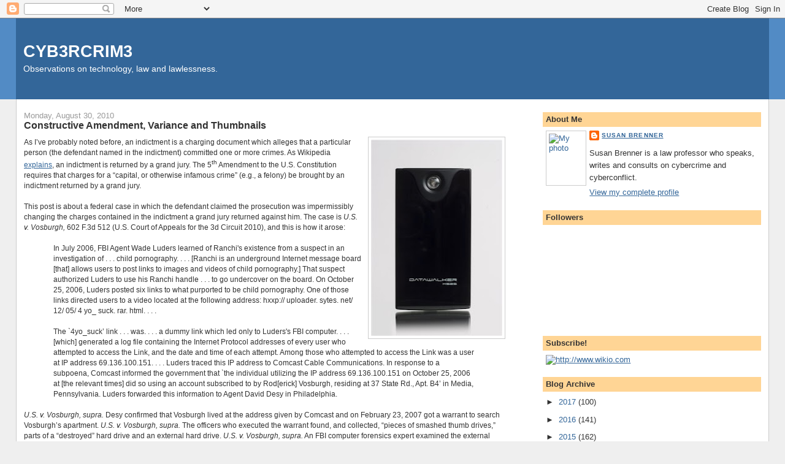

--- FILE ---
content_type: text/html; charset=UTF-8
request_url: https://cyb3rcrim3.blogspot.com/2010/08/constructive-amendment-variance-and.html
body_size: 19671
content:
<!DOCTYPE html>
<html dir='ltr'>
<head>
<link href='https://www.blogger.com/static/v1/widgets/2944754296-widget_css_bundle.css' rel='stylesheet' type='text/css'/>
<meta content='text/html; charset=UTF-8' http-equiv='Content-Type'/>
<meta content='blogger' name='generator'/>
<link href='https://cyb3rcrim3.blogspot.com/favicon.ico' rel='icon' type='image/x-icon'/>
<link href='http://cyb3rcrim3.blogspot.com/2010/08/constructive-amendment-variance-and.html' rel='canonical'/>
<link rel="alternate" type="application/atom+xml" title="CYB3RCRIM3 - Atom" href="https://cyb3rcrim3.blogspot.com/feeds/posts/default" />
<link rel="alternate" type="application/rss+xml" title="CYB3RCRIM3 - RSS" href="https://cyb3rcrim3.blogspot.com/feeds/posts/default?alt=rss" />
<link rel="service.post" type="application/atom+xml" title="CYB3RCRIM3 - Atom" href="https://www.blogger.com/feeds/21633793/posts/default" />

<link rel="alternate" type="application/atom+xml" title="CYB3RCRIM3 - Atom" href="https://cyb3rcrim3.blogspot.com/feeds/8018511177491091612/comments/default" />
<!--Can't find substitution for tag [blog.ieCssRetrofitLinks]-->
<link href='https://blogger.googleusercontent.com/img/b/R29vZ2xl/AVvXsEhZTLUeoOgJtL6_aqL6xki9B9LMlaaMHuxPKsF8k7APPK0XBiwHIMXm3kyPNPF9z8D3abnXL8jjFZhvT1zuUhdkjEgHVI68F9g0RIe8vdpaqNlKtk5g5ZFAKrkD9dpbdYCRH0-U/s320/Datawalker_black.JPG' rel='image_src'/>
<meta content='http://cyb3rcrim3.blogspot.com/2010/08/constructive-amendment-variance-and.html' property='og:url'/>
<meta content='Constructive Amendment, Variance and Thumbnails' property='og:title'/>
<meta content='                As I’ve probably noted before, an indictment is a charging document which alleges that a particular person (the defendant na...' property='og:description'/>
<meta content='https://blogger.googleusercontent.com/img/b/R29vZ2xl/AVvXsEhZTLUeoOgJtL6_aqL6xki9B9LMlaaMHuxPKsF8k7APPK0XBiwHIMXm3kyPNPF9z8D3abnXL8jjFZhvT1zuUhdkjEgHVI68F9g0RIe8vdpaqNlKtk5g5ZFAKrkD9dpbdYCRH0-U/w1200-h630-p-k-no-nu/Datawalker_black.JPG' property='og:image'/>
<title>CYB3RCRIM3: Constructive Amendment, Variance and Thumbnails</title>
<style id='page-skin-1' type='text/css'><!--
/*
-----------------------------------------------
Blogger Template Style
Name:     Stretch Denim
Designer: Darren Delaye
URL:      www.DarrenDelaye.com
Date:     11 Jul 2006
-----------------------------------------------
*/
body {
background: #efefef;
margin: 0;
padding: 0px;
font: x-small Verdana, Arial;
text-align: center;
color: #333333;
font-size/* */:/**/small;
font-size: /**/small;
}
a:link {
color: #336699;
}
a:visited {
color: #336699;
}
a img {
border-width: 0;
}
#outer-wrapper {
font: normal normal 100% Verdana, Arial, Sans-serif;;
}
/* Header
----------------------------------------------- */
#header-wrapper {
margin:0;
padding: 0;
background-color: #528bc5;
text-align: left;
}
#header {
margin: 0 2%;
background-color: #336699;
color: #ffffff;
padding: 0;
font: normal normal 210% Verdana, Arial, Sans-serif;;
position: relative;
}
h1.title {
padding-top: 38px;
margin: 0 1% .1em;
line-height: 1.2em;
font-size: 100%;
}
h1.title a, h1.title a:visited {
color: #ffffff;
text-decoration: none;
}
#header .description {
display: block;
margin: 0 1%;
padding: 0 0 40px;
line-height: 1.4em;
font-size: 50%;
}
/* Content
----------------------------------------------- */
.clear {
clear: both;
}
#content-wrapper {
margin: 0 2%;
padding: 0 0 15px;
text-align: left;
background-color: #ffffff;
border: 1px solid #cccccc;
border-top: 0;
}
#main-wrapper {
margin-left: 1%;
width: 64%;
float: left;
background-color: #ffffff;
display: inline;       /* fix for doubling margin in IE */
word-wrap: break-word; /* fix for long text breaking sidebar float in IE */
overflow: hidden;      /* fix for long non-text content breaking IE sidebar float */
}
#sidebar-wrapper {
margin-right: 1%;
width: 29%;
float: right;
background-color: #ffffff;
display: inline;       /* fix for doubling margin in IE */
word-wrap: break-word; /* fix for long text breaking sidebar float in IE */
overflow: hidden;      /* fix for long non-text content breaking IE sidebar float */
}
/* Headings
----------------------------------------------- */
h2, h3 {
margin: 0;
}
/* Posts
----------------------------------------------- */
.date-header {
margin: 1.5em 0 0;
font-weight: normal;
color: #999999;
font-size: 100%;
}
.post {
margin: 0 0 1.5em;
padding-bottom: 1.5em;
}
.post-title {
margin: 0;
padding: 0;
font-size: 125%;
font-weight: bold;
line-height: 1.1em;
}
.post-title a, .post-title a:visited, .post-title strong {
text-decoration: none;
color: #333333;
font-weight: bold;
}
.post div {
margin: 0 0 .75em;
line-height: 1.3em;
}
.post-footer {
margin: -.25em 0 0;
color: #333333;
font-size: 87%;
}
.post-footer .span {
margin-right: .3em;
}
.post img, table.tr-caption-container {
padding: 4px;
border: 1px solid #cccccc;
}
.tr-caption-container img {
border: none;
padding: 0;
}
.post blockquote {
margin: 1em 20px;
}
.post blockquote p {
margin: .75em 0;
}
/* Comments
----------------------------------------------- */
#comments h4 {
margin: 1em 0;
color: #999999;
}
#comments h4 strong {
font-size: 110%;
}
#comments-block {
margin: 1em 0 1.5em;
line-height: 1.3em;
}
#comments-block dt {
margin: .5em 0;
}
#comments-block dd {
margin: .25em 0 0;
}
#comments-block dd.comment-footer {
margin: -.25em 0 2em;
line-height: 1.4em;
font-size: 78%;
}
#comments-block dd p {
margin: 0 0 .75em;
}
.deleted-comment {
font-style:italic;
color:gray;
}
.feed-links {
clear: both;
line-height: 2.5em;
}
#blog-pager-newer-link {
float: left;
}
#blog-pager-older-link {
float: right;
}
#blog-pager {
text-align: center;
}
/* Sidebar Content
----------------------------------------------- */
.sidebar h2 {
margin: 1.6em 0 .5em;
padding: 4px 5px;
background-color: #ffd595;
font-size: 100%;
color: #333333;
}
.sidebar ul {
margin: 0;
padding: 0;
list-style: none;
}
.sidebar li {
margin: 0;
padding-top: 0;
padding-right: 0;
padding-bottom: .5em;
padding-left: 15px;
text-indent: -15px;
line-height: 1.5em;
}
.sidebar {
color: #333333;
line-height:1.3em;
}
.sidebar .widget {
margin-bottom: 1em;
}
.sidebar .widget-content {
margin: 0 5px;
}
/* Profile
----------------------------------------------- */
.profile-img {
float: left;
margin-top: 0;
margin-right: 5px;
margin-bottom: 5px;
margin-left: 0;
padding: 4px;
border: 1px solid #cccccc;
}
.profile-data {
margin:0;
text-transform:uppercase;
letter-spacing:.1em;
font-weight: bold;
line-height: 1.6em;
font-size: 78%;
}
.profile-datablock {
margin:.5em 0 .5em;
}
.profile-textblock {
margin: 0.5em 0;
line-height: 1.6em;
}
/* Footer
----------------------------------------------- */
#footer {
clear: both;
text-align: center;
color: #333333;
}
#footer .widget {
margin:.5em;
padding-top: 20px;
font-size: 85%;
line-height: 1.5em;
text-align: left;
}
/** Page structure tweaks for layout editor wireframe */
body#layout #header {
width: 750px;
}

--></style>
<link href='https://www.blogger.com/dyn-css/authorization.css?targetBlogID=21633793&amp;zx=3aeb843f-7db7-4b5a-8cf4-a1fe11985d09' media='none' onload='if(media!=&#39;all&#39;)media=&#39;all&#39;' rel='stylesheet'/><noscript><link href='https://www.blogger.com/dyn-css/authorization.css?targetBlogID=21633793&amp;zx=3aeb843f-7db7-4b5a-8cf4-a1fe11985d09' rel='stylesheet'/></noscript>
<meta name='google-adsense-platform-account' content='ca-host-pub-1556223355139109'/>
<meta name='google-adsense-platform-domain' content='blogspot.com'/>

</head>
<body>
<div class='navbar section' id='navbar'><div class='widget Navbar' data-version='1' id='Navbar1'><script type="text/javascript">
    function setAttributeOnload(object, attribute, val) {
      if(window.addEventListener) {
        window.addEventListener('load',
          function(){ object[attribute] = val; }, false);
      } else {
        window.attachEvent('onload', function(){ object[attribute] = val; });
      }
    }
  </script>
<div id="navbar-iframe-container"></div>
<script type="text/javascript" src="https://apis.google.com/js/platform.js"></script>
<script type="text/javascript">
      gapi.load("gapi.iframes:gapi.iframes.style.bubble", function() {
        if (gapi.iframes && gapi.iframes.getContext) {
          gapi.iframes.getContext().openChild({
              url: 'https://www.blogger.com/navbar/21633793?po\x3d8018511177491091612\x26origin\x3dhttps://cyb3rcrim3.blogspot.com',
              where: document.getElementById("navbar-iframe-container"),
              id: "navbar-iframe"
          });
        }
      });
    </script><script type="text/javascript">
(function() {
var script = document.createElement('script');
script.type = 'text/javascript';
script.src = '//pagead2.googlesyndication.com/pagead/js/google_top_exp.js';
var head = document.getElementsByTagName('head')[0];
if (head) {
head.appendChild(script);
}})();
</script>
</div></div>
<div id='outer-wrapper'><div id='wrap2'>
<!-- skip links for text browsers -->
<span id='skiplinks' style='display:none;'>
<a href='#main'>skip to main </a> |
      <a href='#sidebar'>skip to sidebar</a>
</span>
<div id='header-wrapper'>
<div class='header section' id='header'><div class='widget Header' data-version='1' id='Header1'>
<div id='header-inner'>
<div class='titlewrapper'>
<h1 class='title'>
<a href='https://cyb3rcrim3.blogspot.com/'>
CYB3RCRIM3
</a>
</h1>
</div>
<div class='descriptionwrapper'>
<p class='description'><span>Observations on technology, law and lawlessness.</span></p>
</div>
</div>
</div></div>
</div>
<div id='content-wrapper'>
<div id='crosscol-wrapper' style='text-align:center'>
<div class='crosscol no-items section' id='crosscol'></div>
</div>
<div id='main-wrapper'>
<div class='main section' id='main'><div class='widget Blog' data-version='1' id='Blog1'>
<div class='blog-posts hfeed'>

          <div class="date-outer">
        
<h2 class='date-header'><span>Monday, August 30, 2010</span></h2>

          <div class="date-posts">
        
<div class='post-outer'>
<div class='post hentry uncustomized-post-template' itemprop='blogPost' itemscope='itemscope' itemtype='http://schema.org/BlogPosting'>
<meta content='https://blogger.googleusercontent.com/img/b/R29vZ2xl/AVvXsEhZTLUeoOgJtL6_aqL6xki9B9LMlaaMHuxPKsF8k7APPK0XBiwHIMXm3kyPNPF9z8D3abnXL8jjFZhvT1zuUhdkjEgHVI68F9g0RIe8vdpaqNlKtk5g5ZFAKrkD9dpbdYCRH0-U/s320/Datawalker_black.JPG' itemprop='image_url'/>
<meta content='21633793' itemprop='blogId'/>
<meta content='8018511177491091612' itemprop='postId'/>
<a name='8018511177491091612'></a>
<h3 class='post-title entry-title' itemprop='name'>
Constructive Amendment, Variance and Thumbnails
</h3>
<div class='post-header'>
<div class='post-header-line-1'></div>
</div>
<div class='post-body entry-content' id='post-body-8018511177491091612' itemprop='description articleBody'>
<a href="https://blogger.googleusercontent.com/img/b/R29vZ2xl/AVvXsEhZTLUeoOgJtL6_aqL6xki9B9LMlaaMHuxPKsF8k7APPK0XBiwHIMXm3kyPNPF9z8D3abnXL8jjFZhvT1zuUhdkjEgHVI68F9g0RIe8vdpaqNlKtk5g5ZFAKrkD9dpbdYCRH0-U/s1600/Datawalker_black.JPG" onblur="try {parent.deselectBloggerImageGracefully();} catch(e) {}"><img alt="" border="0" id="BLOGGER_PHOTO_ID_5511291106024231250" src="https://blogger.googleusercontent.com/img/b/R29vZ2xl/AVvXsEhZTLUeoOgJtL6_aqL6xki9B9LMlaaMHuxPKsF8k7APPK0XBiwHIMXm3kyPNPF9z8D3abnXL8jjFZhvT1zuUhdkjEgHVI68F9g0RIe8vdpaqNlKtk5g5ZFAKrkD9dpbdYCRH0-U/s320/Datawalker_black.JPG" style="float: right; margin: 0pt 0pt 10px 10px; cursor: pointer; width: 214px; height: 320px;" /></a>   <meta name="Title" content=""> <meta name="Keywords" content=""> <meta equiv="Content-Type" content="text/html; charset=utf-8"> <meta name="ProgId" content="Word.Document"> <meta name="Generator" content="Microsoft Word 2008"> <meta name="Originator" content="Microsoft Word 2008"> <link rel="File-List" href="file://localhost/Users/susanbrenner/Library/Caches/TemporaryItems/msoclip/0clip_filelist.xml"> <!--[if gte mso 9]><xml>  <o:officedocumentsettings>   <o:allowpng/>  </o:OfficeDocumentSettings> </xml><![endif]--><!--[if gte mso 9]><xml>  <w:worddocument>   <w:zoom>0</w:Zoom>   <w:trackmoves>false</w:TrackMoves>   <w:trackformatting/>   <w:punctuationkerning/>   <w:drawinggridhorizontalspacing>18 pt</w:DrawingGridHorizontalSpacing>   <w:drawinggridverticalspacing>18 pt</w:DrawingGridVerticalSpacing>   <w:displayhorizontaldrawinggridevery>0</w:DisplayHorizontalDrawingGridEvery>   <w:displayverticaldrawinggridevery>0</w:DisplayVerticalDrawingGridEvery>   <w:validateagainstschemas/>   <w:saveifxmlinvalid>false</w:SaveIfXMLInvalid>   <w:ignoremixedcontent>false</w:IgnoreMixedContent>   <w:alwaysshowplaceholdertext>false</w:AlwaysShowPlaceholderText>   <w:compatibility>    <w:breakwrappedtables/>    <w:dontgrowautofit/>    <w:dontautofitconstrainedtables/>    <w:dontvertalignintxbx/>   </w:Compatibility>  </w:WordDocument> </xml><![endif]--><!--[if gte mso 9]><xml>  <w:latentstyles deflockedstate="false" latentstylecount="276">  </w:LatentStyles> </xml><![endif]--> <style> <!--  /* Font Definitions */ @font-face 	{font-family:Arial; 	panose-1:2 11 6 4 2 2 2 2 2 4; 	mso-font-charset:0; 	mso-generic-font-family:auto; 	mso-font-pitch:variable; 	mso-font-signature:3 0 0 0 1 0;} @font-face 	{font-family:Cambria; 	panose-1:2 4 5 3 5 4 6 3 2 4; 	mso-font-charset:0; 	mso-generic-font-family:auto; 	mso-font-pitch:variable; 	mso-font-signature:3 0 0 0 1 0;}  /* Style Definitions */ p.MsoNormal, li.MsoNormal, div.MsoNormal 	{mso-style-parent:""; 	margin:0in; 	margin-bottom:.0001pt; 	mso-pagination:widow-orphan; 	font-size:11.0pt; 	mso-bidi-font-size:12.0pt; 	font-family:"Times New Roman"; 	mso-ascii-font-family:Arial; 	mso-fareast-font-family:Cambria; 	mso-hansi-font-family:Arial; 	mso-bidi-font-family:"Times New Roman";} span.documentbody 	{mso-style-name:documentbody;} @page Section1 	{size:8.5in 11.0in; 	margin:1.0in 1.25in 1.0in 1.25in; 	mso-header-margin:.5in; 	mso-footer-margin:.5in; 	mso-paper-source:0;} div.Section1 	{page:Section1;} --> </style> <!--[if gte mso 10]> <style>  /* Style Definitions */ table.MsoNormalTable 	{mso-style-name:"Table Normal"; 	mso-tstyle-rowband-size:0; 	mso-tstyle-colband-size:0; 	mso-style-noshow:yes; 	mso-style-parent:""; 	mso-padding-alt:0in 5.4pt 0in 5.4pt; 	mso-para-margin:0in; 	mso-para-margin-bottom:.0001pt; 	mso-pagination:widow-orphan; 	font-size:12.0pt; 	font-family:"Times New Roman"; 	mso-ascii-font-family:Cambria; 	mso-ascii-theme-font:minor-latin; 	mso-fareast-font-family:"Times New Roman"; 	mso-fareast-theme-font:minor-fareast; 	mso-hansi-font-family:Cambria; 	mso-hansi-theme-font:minor-latin; 	mso-bidi-font-family:"Times New Roman"; 	mso-bidi-theme-font:minor-bidi;} </style> <![endif]-->  <!--StartFragment-->  <p  class="MsoNormal" style="font-family:arial;"><span style="font-size:85%;">As I&#8217;ve probably noted before, an indictment is a charging document which alleges that a particular person (the defendant named in the indictment) committed one or more crimes.<span style="">  </span>As Wikipedia <a href="http://en.wikipedia.org.wiki/Indictment#United_States">explains</a>, an indictment is returned by a grand jury.<span style="">  </span>The 5<sup>th</sup> Amendment to the U.S. Constitution requires that charges for a &#8220;capital, or otherwise infamous crime&#8221; (e.g., a felony) be brought by an indictment returned by a grand jury.</span></p><p  class="MsoNormal" style="font-family:arial;"><span style="font-size:85%;"><br /><span style="">  </span></span></p>  <p  class="MsoNormal" style="font-family:arial;"><span style="font-size:85%;"><o:p> </o:p></span></p>  <p  class="MsoNormal" style="font-family:arial;"><span style="font-size:85%;">This post is about a federal case in which the defendant claimed the prosecution was impermissibly changing the charges contained in the indictment a grand jury returned against him.<span style="">  </span>The case is <i style="">U.S. v. Vosburgh,</i> 602 F.3d 512 (U.S. Court of Appeals for the 3d Circuit 2010), and this is how it arose:</span></p><p  class="MsoNormal" style="font-family:arial;"><span style="font-size:85%;"><br /></span></p>  <p  class="MsoNormal" style="font-family:arial;"><span style="font-size:85%;"><o:p> </o:p></span></p>  <p class="MsoNormal"  style="margin: 0in 0.5in 0.0001pt;font-family:arial;"><span style="font-size:85%;">In July 2006, FBI Agent Wade Luders learned of Ranchi's existence from a suspect in an investigation of . . . child pornography. . . . [Ranchi is an underground Internet message board [that] allows users to post links to images and videos of child pornography.] That suspect authorized Luders to use his Ranchi handle . . . to go undercover on the board. On October 25, 2006, Luders posted six links to what purported to be child pornography. One of those links directed users to a video located at the following address: hxxp:// uploader. sytes. net/ 12/ 05/ 4 yo_ suck. rar. html. <a name="sp_999_2"></a><a name="SDU_2"><span style="">. . .</span></a></span></p><p class="MsoNormal"  style="margin: 0in 0.5in 0.0001pt;font-family:arial;"><span style="font-size:85%;"><a name="SDU_2"><span style=""><br /></span></a></span></p>  <p class="MsoNormal"  style="margin: 0in 0.5in 0.0001pt;font-family:arial;"><span style="font-size:85%;"><span style=""><span style=""><o:p> </o:p></span></span></span></p>  <p class="MsoNormal"  style="margin: 0in 0.5in 0.0001pt;font-family:arial;"><span style="font-size:85%;"><span style=""><span style="">The `4yo_suck&#8217; link . . . was. . . . a dummy link which led only to Luders's FBI computer. . . . [which] generated a log file containing the Internet Protocol addresses of every user who attempted to access the Link, and the date and time of each attempt. Among<a name="sp_506_518"></a><a name="SDU_518"></a> <a name="citeas((Cite_as:_602_F.3d_512,_*518)"></a>those who attempted to access the Link was a user at IP address 69.136.100.151. . . . <span style=""> </span>Luders traced this IP address to Comcast Cable Communications. In response to a subpoena, Comcast informed the government that `the individual utilizing the IP address 69.136.100.151 on October 25, 2006 at [the relevant times] did so using an account subscribed to by Rod[erick] Vosburgh, residing at 37 State Rd., Apt. B4&#8217; in Media, Pennsylvania. Luders forwarded this information to Agent David Desy in Philadelphia.</span></span></span></p><p class="MsoNormal"  style="margin: 0in 0.5in 0.0001pt;font-family:arial;"><span style="font-size:85%;"><span style=""><span style=""><a name="B00332021787251"></a></span></span></span></p>  <p  class="MsoNormal" style="font-family:arial;"><span style="font-size:85%;"><span style=""><span style=""><o:p> </o:p></span></span></span></p>  <p  class="MsoNormal" style="font-family:arial;"><span style="font-size:85%;"><span style=""><span style=""><i style=""><br /></i></span></span></span></p><p  class="MsoNormal" style="font-family:arial;"><span style="font-size:85%;"><span style=""><span style=""><i style="">U.S. v. Vosburgh, supra.</i><span style="">  </span>Desy confirmed that Vosburgh lived at the address given by Comcast and on February 23, 2007 got a warrant to search Vosburgh&#8217;s apartment. <i style="">U.S. v. Vosburgh, supra.</i></span></span> The officers who executed the warrant found, and collected, &#8220;pieces of smashed thumb drives,&#8221; parts of a &#8220;destroyed&#8221; hard drive and an external hard drive. <i style="">U.S. v. Vosburgh, supra.</i> An FBI computer forensics expert examined the external hard drive and found it contained a folder with hundreds of pictures of<br /></span></p><p  class="MsoNormal" style="font-family:arial;"><span style="font-size:85%;"><br /></span></p>  <p  class="MsoNormal" style="font-family:arial;"><span style="font-size:85%;"><o:p> </o:p></span></p>  <p class="MsoNormal"  style="margin: 0in 0.5in 0.0001pt;font-family:arial;"><span style="font-size:85%;">what the government calls `child erotica<a name="FN7"></a>&#8221; [many of which were pictures of a young Asian girl known as Loli-chan who [has posted] suggestive photos of herself on the Internet.<a name="FN8"></a><a name="F00882021787251"></a> It also contained a folder [that] contained twenty pictures of adult women in .jpeg format <a name="FN9"></a><a name="F00992021787251"></a>and a file called thumbs.db which contained 68 &#8216;thumbnail&#8217; images. Two of those images were of child pornography [which became government exhibits at trial].<br /></span></p><p class="MsoNormal"  style="margin: 0in 0.5in 0.0001pt;font-family:arial;"><span style="font-size:85%;"><br /></span></p>  <p  class="MsoNormal" style="font-family:arial;"><span style="font-size:85%;"><o:p> </o:p></span></p>  <p  class="MsoNormal" style="font-family:arial;"><span style="font-size:85%;"><i style="">U.S. v. Vosburgh, supra.</i><span style="">  </span>These images became two government exhibits which were introduced into evidence at trial.<span style="">  </span>The 3d Circuit noted that<br /></span></p><p  class="MsoNormal" style="font-family:arial;"><span style="font-size:85%;"><br /></span></p><p  class="MsoNormal" style="font-family:arial;"><span style="font-size:85%;"><a name="B00772021787251"></a><a name="sp_999_4"></a><a name="SDU_4"></a></span></p>  <p  class="MsoNormal" style="font-family:arial;"><span style="font-size:85%;"><o:p> </o:p></span></p>  <p class="MsoNormal"  style="margin: 0in 0.5in 0.0001pt;font-family:arial;"><span style="font-size:85%;">these two images did not exist as full-sized, independent picture files (such as .jpeg files) in the jap111 folder when the government seized the hard drive. Nor were full-sized .jpegs of those images recovered anywhere else on the external hard drive. Rather, they existed only as miniatures within the thumbs.db file in the jap111 folder.</span></p><p class="MsoNormal"  style="margin: 0in 0.5in 0.0001pt;font-family:arial;"><span style="font-size:85%;"><br /></span></p>  <p  class="MsoNormal" style="font-family:arial;"><span style="font-size:85%;"><o:p> </o:p></span></p>  <p  class="MsoNormal" style="font-family:arial;"><span style="font-size:85%;"><i style="">U.S. v. Vosburgh, supra.</i> We&#8217;ll come back to the thumbnails in a minute.</span></p><p  class="MsoNormal" style="font-family:arial;"><span style="font-size:85%;"><br /></span></p>  <p  class="MsoNormal" style="font-family:arial;"><span style="font-size:85%;"><o:p> </o:p></span></p>  <p  class="MsoNormal" style="font-family:arial;"><span style="font-size:85%;">Vosburgh was charged, among other things, with possessing child pornography in violation of 18 U.S. Code &#167; 2252(a)(4)(B) and was convicted on the charge (Count I of the indictment). <i style="">U.S. v. Vosburgh, supra.</i><span style="">  </span>He appealed, claiming &#8220;<span class="documentbody">a new trial should be held because there was a constructive amendment of his indictment and/or a variance between the indictment and the evidence at trial.&#8221; </span><i style="">U.S. v. Vosburgh, supra.</i> As &#167; 236 of the <a href="http://www.justice.gov/usao/eousa/foia_reading_room/usam/title9/crm00236.htm">U.S. Department of Justice&#8217;s Criminal Resource Manua</a>l explains,</span></p><p  class="MsoNormal" style="font-family:arial;"><span style="font-size:85%;"><br /></span></p>  <p  class="MsoNormal" style="font-family:arial;"><span style="font-size:85%;"><o:p> </o:p></span></p>  <p class="MsoNormal"  style="margin: 0in 0.5in 0.0001pt;font-family:arial;"><span style="font-size:85%;">[I]ndictments cannot be amended. . . . If the indictment could be changed by the court or prosecutor, it would no longer be the indictment returned by the grand jury. . . . [I]n <i style="">Russell v. United States</i>, 369 U.S. 749, 769 (1962), the Court pointed out that a consequence of amending the indictment is that the defendant `could <span style=""> </span>be convicted on the basis of facts not found by, and perhaps not even presented to, the grand jury which indicted him.` `Thus, the Fifth Amendment forbids amendment of an indictment by the Court, whether actual or constructive.&#8217; <i style="">United</i> <i style="">States v. Wacker</i>, 72 F.3d 1453, 1474 (10th Cir. 1995. . . .<br /></span></p><p class="MsoNormal"  style="margin: 0in 0.5in 0.0001pt;font-family:arial;"><span style="font-size:85%;"><br /></span></p>  <p  class="MsoNormal" style="font-family:arial;"><span style="font-size:85%;"><o:p> </o:p></span></p>  <p  class="MsoNormal" style="font-family:arial;"><span style="font-size:85%;">The 3d Circuit noted that an indictment can be constructively amended through evidence, arguments or the court&#8217;s jury instructions. <i style="">U.S. v. Vosburgh, supra.</i> It explained that a &#8220;variance occurs `where the charging terms of the indictment are not changed but when the evidence at the trial proves facts materially different from those alleged in the indictment.&#8217;&#8221; <i style="">U.S. v. Vosburgh, supra</i> (quoting <i style="">U.S. v. Daraio</i>, 445 F.3d 253 (U.S. Court of Appeals for the 3d Circuit 2006)). Basically, then, if Vosburgh was convicted of the same offense charged in the indictment based on the same facts that supported those charges, there would be no constructive amendment and no variance.<br /></span></p><p  class="MsoNormal" style="font-family:arial;"><span style="font-size:85%;"><br /></span></p>  <p  class="MsoNormal" style="font-family:arial;"><span style="font-size:85%;"><o:p> </o:p></span></p>  <p  class="MsoNormal" style="font-family:arial;"><span style="font-size:85%;">Vosburgh argued that the government changed its theory of prosecution as to which &#8220;visual depictions&#8221; of child pornography he possessed:</span></p><p  class="MsoNormal" style="font-family:arial;"><span style="font-size:85%;"><br /></span></p>  <p  class="MsoNormal" style="font-family:arial;"><span style="font-size:85%;"><o:p> </o:p></span></p>  <p class="MsoNormal"  style="margin: 0in 0.5in 0.0001pt;font-family:arial;"><span style="font-size:85%;">Vosburgh's arguments rest on his interpretation of the statutory term `visual depiction.&#8217; The relevant definition states that a `visual depiction includes undeveloped film and videotape [or] data stored on computer disk or by electronic means which is capable of <a name="sp_506_533"></a><a name="SDU_533"></a><a name="citeas((Cite_as:_602_F.3d_512,_*533)"></a>conversion into a visual image. . . . &#8216; 18 U.S. Code &#167; 2256(5).<br /></span></p><p class="MsoNormal"  style="margin: 0in 0.5in 0.0001pt;font-family:arial;"><span style="font-size:85%;"><br /></span></p>  <p class="MsoNormal"  style="margin: 0in 0.5in 0.0001pt;font-family:arial;"><span style="font-size:85%;"><o:p> </o:p></span></p>  <p class="MsoNormal"  style="margin: 0in 0.5in 0.0001pt;font-family:arial;"><span style="font-size:85%;"><a name="sp_999_15"></a><a name="SDU_15"><span style="">Vosburgh argues that a `visual depiction&#8217; is defined, not as a particular image, but as the collection of bytes that is `<i style="">capable of conversion</i>&#8217; into that image. On that basis, he distinguishes the pornographic thumbnails in the thumbs.db file from the full-sized .jpegs of those same images that once existed in the jap111 folder. He claims that although the thumbs.db images and the full-sized .jpegs possessed on February 22, 2007 are the same pictures of naked children, those pictures are two different `visual depictions&#8217; because each is generated by the computer's conversion of a distinct collection of bytes of data.</span></a></span></p><p class="MsoNormal"  style="margin: 0in 0.5in 0.0001pt;font-family:arial;"><span style="font-size:85%;"><a name="SDU_15"><span style=""><br /></span></a></span></p>  <p class="MsoNormal"  style="margin: 0in 0.5in 0.0001pt;font-family:arial;"><span style="font-size:85%;"><span style=""><span style=""><o:p> </o:p></span></span></span></p>  <span style="font-size:85%;"><span style="font-family:arial;"></span></span>  <p class="MsoNormal"  style="margin: 0in 0.5in 0.0001pt;font-family:arial;"><span style="font-size:85%;">According to Vosburgh, he was charged only with possession of the thumbnails in the thumbs.db file, not possession of the .jpegs whose earlier existence was evidenced by those thumbnails. . . . He contends that after the evidence proved he could not have knowingly possessed the thumbs.db versions of Exhibits 14 and 15, the government realized it would not be able to convict him based on his possession of those thumbnails alone. Therefore, it changed course at closing argument: no longer was Vosburgh accused of possessing the thumbs.db images. Instead, he was accused of knowingly possessing, on or around February 22, the full-sized .jpeg versions of Exhibits 14 and 15, with his possession of the pornographic-but-hidden thumbs.db miniatures on February 27 merely serving as <i style="">evidence</i> of his knowing possession of those full-sized pictures approximately five days earlier. As a result, Vosburgh claims, the prosecution `invited conviction for something the indictment did not charge&#8217; and thereby constructively amended the indictment. In the alternative, he argues that this inconsistency created a prejudicial variance, since he was `misled [and] surprised at trial&#8217; about the exact images that he was on trial for possessing.<br /></span></p><p class="MsoNormal"  style="margin: 0in 0.5in 0.0001pt;font-family:arial;"><span style="font-size:85%;"><br /></span></p>  <p  class="MsoNormal" style="font-family:arial;"><span style="font-size:85%;"><o:p> </o:p></span></p>  <p  class="MsoNormal" style="font-family:arial;"><span style="font-size:85%;"><i style="">U.S. v. Vosburgh, supra</i> (emphasis in the original). The prosecution argued that there was neither a constructive amendment nor a variance:</span></p><p  class="MsoNormal" style="font-family:arial;"><span style="font-size:85%;"><br /></span></p>  <p  class="MsoNormal" style="font-family:arial;"><span style="font-size:85%;"><o:p> </o:p></span></p>  <p class="MsoNormal"  style="margin: 0in 0.5in 0.0001pt;font-family:arial;"><span style="font-size:85%;"><span class="documentbody">It maintains that its theory of prosecution was consistent from start to finish, and specifically contends that Count I did not specify whether the `visual depictions&#8217; were the thumbnails in the thumbs.db file or the previously-existing, full-sized .jpegs. Rather, the government argues, Count I notified Vosburgh generally about the illegal `images&#8217; he was charged with possessing, and the specific date of that possession was proved through . . . testimony at trial.</span></span></p><p class="MsoNormal"  style="margin: 0in 0.5in 0.0001pt;font-family:arial;"><br /><span style="font-size:85%;"><span class="documentbody"><o:p></o:p></span></span></p>  <p  class="MsoNormal" style="font-family:arial;"><span style="font-size:85%;"><span class="documentbody"><o:p> </o:p></span></span></p>  <p  class="MsoNormal" style="font-family:arial;"><span style="font-size:85%;"><i style="">U.S. v. Vosburgh, supra. </i><span style=""> </span>The Third Circuit agreed with the government:</span></p><p  class="MsoNormal" style="font-family:arial;"><span style="font-size:85%;"><br /></span></p>  <p  class="MsoNormal" style="font-family:arial;"><span style="font-size:85%;"><o:p> </o:p></span></p>  <p class="MsoNormal"  style="margin: 0in 0.5in 0.0001pt;font-family:arial;"><span style="font-size:85%;">[Section 2242(2)(4)(B)] does not criminalize the knowing possession of `visual depictions&#8217; of child pornography. It criminalizes knowing possession of `books, magazines, periodicals, films, video tapes, or other matter which <i style="">contain</i> any visual depiction&#8217; of child pornography. . . . Vosburgh is<a name="sp_506_534"></a><a name="SDU_534"></a> <a name="citeas((Cite_as:_602_F.3d_512,_*534)"></a>charged, not with possession of any one particular `visual depiction&#8217; of child pornography, but with possession of `one external hard drive&#8217; . . . <span style=""> </span>that <i style="">contained</i> visual depictions of child pornography, on or about February 27, 2007. Assuming without deciding . . . the thumbs.db images of child pornography and the corresponding full-sized pictures are different `visual depictions&#8217; within the meaning of the statute, <a name="FN22"></a><a name="F022222021787251"></a>the fact remains that both . . . were depictions of the same underlying images, located on the same external hard drive. The indictment . . . correctly identified the relevant hard drive and images. . . .</span></p><p class="MsoNormal"  style="margin: 0in 0.5in 0.0001pt;font-family:arial;"><span style="font-size:85%;"><br /></span></p>  <p  class="MsoNormal" style="font-family:arial;"><span style="font-size:85%;"><o:p> </o:p></span></p>  <p  class="MsoNormal" style="font-family:arial;"><span style="font-size:85%;"><i style="">U.S. v. Vosburgh, supra</i> (emphasis in the original). The court therefore held that the evidence at trial did not modify the elements of the crime charged, so there had been no constructive amendment of the indictment. <i style="">U.S. v. Vosburgh, supra.</i><span style="">  </span>It also found there was no variance:</span></p><p  class="MsoNormal" style="font-family:arial;"><span style="font-size:85%;"><br /></span></p>  <p  class="MsoNormal" style="font-family:arial;"><span style="font-size:85%;"><o:p> </o:p></span></p>  <p class="MsoNormal"  style="margin: 0in 0.5in 0.0001pt;font-family:arial;"><span style="font-size:85%;">If the thumbs.db and .jpeg images were . . . different `visual depictions&#8217; of pornography, then the evidence at trial arguably proved facts materially different from those alleged in the government's response to Vosburgh's request for a bill of particulars. The issue is whether that variance `surprised or otherwise . . .<span style="">  </span>prejudiced the defense,&#8217; so as to require reversal. In our view, it did not.</span></p><p class="MsoNormal"  style="margin: 0in 0.5in 0.0001pt;font-family:arial;"><span style="font-size:85%;"><br /></span></p>  <p  class="MsoNormal" style="font-family:arial;"><span style="font-size:85%;"><o:p> </o:p></span></p>  <p  class="MsoNormal" style="font-family:arial;"><span style="font-size:85%;"><i style="">U.S. v. Vosburgh, supra</i> (quoting <i style="">U.S. v. Daraio, supra</i>).<span style="">  </span>The court also noted that</span></p><p  class="MsoNormal" style="font-family:arial;"><span style="font-size:85%;"><br /></span></p>  <p  class="MsoNormal" style="font-family:arial;"><span style="font-size:85%;"><o:p> </o:p></span></p>  <p class="MsoNormal"  style="margin: 0in 0.5in 0.0001pt;font-family:arial;"><span style="font-size:85%;">Vosburgh's expert . . . came to trial prepared to refute the prior possession theory. She conducted a lengthy, in-court computer demonstration attempting to show that a person can possess a particular image in a thumbs.db file without ever having possessed a full-sized .jpeg of that same image on his hard drive. We think the fact Vosburgh's expert came to trial prepared with a powerful demonstration contradicting the government's theory of prosecution shows Vosburgh knew exactly what that theory was well before closing argument.</span></p><p class="MsoNormal"  style="margin: 0in 0.5in 0.0001pt;font-family:arial;"><span style="font-size:85%;"><br /></span></p>  <p  class="MsoNormal" style="font-family:arial;"><span style="font-size:85%;"><o:p> </o:p></span></p>  <p  class="MsoNormal" style="font-family:arial;"><span style="font-size:85%;"><a name="sp_999_18"></a><a name="SDU_18"></a><i style="">U.S. v. Vosburgh, supra</i>.<span style="">  </span>The 3d Circuit therefore found that even if there had been a variance between the indictment and the evidence presented at trial, the record showed that Vosburgh &#8220;prepared a strong defense that belies any claim of . . . surprise at trial.&#8221; <i style="">U.S. v. Vosburgh, supra</i>.<span style="">  </span>It therefore denied his motion for a new trial. <i style="">U.S. v. Vosburgh, supra</i>.</span></p><br />
<div style='clear: both;'></div>
</div>
<div class='post-footer'>
<div class='post-footer-line post-footer-line-1'>
<span class='post-author vcard'>
Posted by
<span class='fn' itemprop='author' itemscope='itemscope' itemtype='http://schema.org/Person'>
<meta content='https://www.blogger.com/profile/17575138839291052258' itemprop='url'/>
<a class='g-profile' href='https://www.blogger.com/profile/17575138839291052258' rel='author' title='author profile'>
<span itemprop='name'>Susan Brenner</span>
</a>
</span>
</span>
<span class='post-timestamp'>
at
<meta content='http://cyb3rcrim3.blogspot.com/2010/08/constructive-amendment-variance-and.html' itemprop='url'/>
<a class='timestamp-link' href='https://cyb3rcrim3.blogspot.com/2010/08/constructive-amendment-variance-and.html' rel='bookmark' title='permanent link'><abbr class='published' itemprop='datePublished' title='2010-08-30T15:43:00-04:00'>3:43 PM</abbr></a>
</span>
<span class='post-comment-link'>
</span>
<span class='post-icons'>
<span class='item-action'>
<a href='https://www.blogger.com/email-post/21633793/8018511177491091612' title='Email Post'>
<img alt='' class='icon-action' height='13' src='https://resources.blogblog.com/img/icon18_email.gif' width='18'/>
</a>
</span>
<span class='item-control blog-admin pid-1328689211'>
<a href='https://www.blogger.com/post-edit.g?blogID=21633793&postID=8018511177491091612&from=pencil' title='Edit Post'>
<img alt='' class='icon-action' height='18' src='https://resources.blogblog.com/img/icon18_edit_allbkg.gif' width='18'/>
</a>
</span>
</span>
<div class='post-share-buttons goog-inline-block'>
<a class='goog-inline-block share-button sb-email' href='https://www.blogger.com/share-post.g?blogID=21633793&postID=8018511177491091612&target=email' target='_blank' title='Email This'><span class='share-button-link-text'>Email This</span></a><a class='goog-inline-block share-button sb-blog' href='https://www.blogger.com/share-post.g?blogID=21633793&postID=8018511177491091612&target=blog' onclick='window.open(this.href, "_blank", "height=270,width=475"); return false;' target='_blank' title='BlogThis!'><span class='share-button-link-text'>BlogThis!</span></a><a class='goog-inline-block share-button sb-twitter' href='https://www.blogger.com/share-post.g?blogID=21633793&postID=8018511177491091612&target=twitter' target='_blank' title='Share to X'><span class='share-button-link-text'>Share to X</span></a><a class='goog-inline-block share-button sb-facebook' href='https://www.blogger.com/share-post.g?blogID=21633793&postID=8018511177491091612&target=facebook' onclick='window.open(this.href, "_blank", "height=430,width=640"); return false;' target='_blank' title='Share to Facebook'><span class='share-button-link-text'>Share to Facebook</span></a><a class='goog-inline-block share-button sb-pinterest' href='https://www.blogger.com/share-post.g?blogID=21633793&postID=8018511177491091612&target=pinterest' target='_blank' title='Share to Pinterest'><span class='share-button-link-text'>Share to Pinterest</span></a>
</div>
</div>
<div class='post-footer-line post-footer-line-2'>
<span class='post-labels'>
</span>
</div>
<div class='post-footer-line post-footer-line-3'>
<span class='post-location'>
</span>
</div>
</div>
</div>
<div class='comments' id='comments'>
<a name='comments'></a>
<h4>6 comments:</h4>
<div id='Blog1_comments-block-wrapper'>
<dl class='avatar-comment-indent' id='comments-block'>
<dt class='comment-author ' id='c2915067059812191699'>
<a name='c2915067059812191699'></a>
<div class="avatar-image-container vcard"><span dir="ltr"><a href="https://www.blogger.com/profile/06630524810873725538" target="" rel="nofollow" onclick="" class="avatar-hovercard" id="av-2915067059812191699-06630524810873725538"><img src="https://resources.blogblog.com/img/blank.gif" width="35" height="35" class="delayLoad" style="display: none;" longdesc="//blogger.googleusercontent.com/img/b/R29vZ2xl/AVvXsEgbicTFU6WmMXneTYteRosQze1pSWWqMMVIS7MzZIlN1Nvjz-za4PLnDWoTYx0bdhplRBwNIFHgpbdaVJV7Lg9B60rezMaT79ZIvnTErQFsIg-Hx-lBkDhoBUsoVp7jP0k/s45-c/Center%2Bcopy.gif" alt="" title="Aram ZS">

<noscript><img src="//blogger.googleusercontent.com/img/b/R29vZ2xl/AVvXsEgbicTFU6WmMXneTYteRosQze1pSWWqMMVIS7MzZIlN1Nvjz-za4PLnDWoTYx0bdhplRBwNIFHgpbdaVJV7Lg9B60rezMaT79ZIvnTErQFsIg-Hx-lBkDhoBUsoVp7jP0k/s45-c/Center%2Bcopy.gif" width="35" height="35" class="photo" alt=""></noscript></a></span></div>
<a href='https://www.blogger.com/profile/06630524810873725538' rel='nofollow'>Aram ZS</a>
said...
</dt>
<dd class='comment-body' id='Blog1_cmt-2915067059812191699'>
<p>
Interesting. As part of our training in network and computer security, I took a computer forensics class and one of the methods they taught us and mentioned repeatedly throughout the class was examining the thumbs.db file. <br /><br />Is there precedent stating that the thumbs.db file and the images within are not sufficient as proof of previous ownership of the images? I&#39;d be interested in hearing what his expert said to refute that as I&#39;m hard pressed to think of a situation in which one can have images indexed in their thumb.db file which were never on their computer. I suppose that, there may be a situation in which one copies a thumbs.db file and it hasn&#39;t updated yet? Still, it would mean that the actual images had, at one point, been accessible by his computer.
</p>
</dd>
<dd class='comment-footer'>
<span class='comment-timestamp'>
<a href='https://cyb3rcrim3.blogspot.com/2010/08/constructive-amendment-variance-and.html?showComment=1283206636567#c2915067059812191699' title='comment permalink'>
6:17 PM
</a>
<span class='item-control blog-admin pid-1839086250'>
<a class='comment-delete' href='https://www.blogger.com/comment/delete/21633793/2915067059812191699' title='Delete Comment'>
<img src='https://resources.blogblog.com/img/icon_delete13.gif'/>
</a>
</span>
</span>
</dd>
<dt class='comment-author blog-author' id='c5574299104739774821'>
<a name='c5574299104739774821'></a>
<div class="avatar-image-container vcard"><span dir="ltr"><a href="https://www.blogger.com/profile/17575138839291052258" target="" rel="nofollow" onclick="" class="avatar-hovercard" id="av-5574299104739774821-17575138839291052258"><img src="https://resources.blogblog.com/img/blank.gif" width="35" height="35" class="delayLoad" style="display: none;" longdesc="//4.bp.blogspot.com/_wQGKFvCpglY/SaqVleQuC1I/AAAAAAAAAoM/Dmzsx7dPeRo/S45-s35/Advokat%252C_Engelsk_advokatdr%25C3%25A4kt%252C_Nordisk_familjebok.png" alt="" title="Susan Brenner">

<noscript><img src="//4.bp.blogspot.com/_wQGKFvCpglY/SaqVleQuC1I/AAAAAAAAAoM/Dmzsx7dPeRo/S45-s35/Advokat%252C_Engelsk_advokatdr%25C3%25A4kt%252C_Nordisk_familjebok.png" width="35" height="35" class="photo" alt=""></noscript></a></span></div>
<a href='https://www.blogger.com/profile/17575138839291052258' rel='nofollow'>Susan Brenner</a>
said...
</dt>
<dd class='comment-body' id='Blog1_cmt-5574299104739774821'>
<p>
It&#39;s a good question (re ownership). <br /><br />I did a little very quick research and didn&#39;t see an obvious answer.<br /><br />I&#39;ll look into it and if I can find enough for a blog post, I&#39;ll do one on that issue.  If not, I&#39;ll let you know what, if anything, I find.
</p>
</dd>
<dd class='comment-footer'>
<span class='comment-timestamp'>
<a href='https://cyb3rcrim3.blogspot.com/2010/08/constructive-amendment-variance-and.html?showComment=1283273514803#c5574299104739774821' title='comment permalink'>
12:51 PM
</a>
<span class='item-control blog-admin pid-1328689211'>
<a class='comment-delete' href='https://www.blogger.com/comment/delete/21633793/5574299104739774821' title='Delete Comment'>
<img src='https://resources.blogblog.com/img/icon_delete13.gif'/>
</a>
</span>
</span>
</dd>
<dt class='comment-author ' id='c4112360188924274490'>
<a name='c4112360188924274490'></a>
<div class="avatar-image-container avatar-stock"><span dir="ltr"><img src="//resources.blogblog.com/img/blank.gif" width="35" height="35" alt="" title="Anonymous">

</span></div>
Anonymous
said...
</dt>
<dd class='comment-body' id='Blog1_cmt-4112360188924274490'>
<p>
You missed what this case was really about.  This case is much more scarier then what it seems from your post.  Please check this out.  http://news.cnet.com/8301-13578_3-9899151-38.html
</p>
</dd>
<dd class='comment-footer'>
<span class='comment-timestamp'>
<a href='https://cyb3rcrim3.blogspot.com/2010/08/constructive-amendment-variance-and.html?showComment=1283311028258#c4112360188924274490' title='comment permalink'>
11:17 PM
</a>
<span class='item-control blog-admin pid-1216715000'>
<a class='comment-delete' href='https://www.blogger.com/comment/delete/21633793/4112360188924274490' title='Delete Comment'>
<img src='https://resources.blogblog.com/img/icon_delete13.gif'/>
</a>
</span>
</span>
</dd>
<dt class='comment-author ' id='c2822894550152090157'>
<a name='c2822894550152090157'></a>
<div class="avatar-image-container avatar-stock"><span dir="ltr"><img src="//resources.blogblog.com/img/blank.gif" width="35" height="35" alt="" title="Anonymous">

</span></div>
Anonymous
said...
</dt>
<dd class='comment-body' id='Blog1_cmt-2822894550152090157'>
<p>
[an interesting excerpt from the concurring opinion]<br /><br />It is not disputed that when it applied for the search warrant,<br />the government had no idea, much less evidence, that Vosburgh<br />had ever possessed child pornography. All it knew was that during a two-minute period of time on one day in Vosburgh&#8217;s life, he<br />attempted to access the Link, and was unsuccessful. That&#8217;s it.<br /><br /><br />Given how little the government knew about Vosburgh, it somehow<br />believed it appropriate to spend the first fifteen pages of the<br />eighteen-page affidavit supporting the warrant application with<br />what it conceded was &#8220;boilerplate&#8221; &#8211; boilerplate which anything<br />but subtly suggested that Vosburgh, whose name was never mentioned, was someone the government had no reason to believe that he was &#8211; a &#8220;collector&#8221; of child pornography, a child pornographer, and perhaps even a pedophile. Moreover, the<br />boilerplate went into considerable detail describing, for example,<br />the &#8220;collection&#8221; of the &#8220;collector&#8221; as revealing his &#8220;private sexual<br />desires and intent&#8221; and representing his &#8220;most cherished sexual fantasies involving children,&#8221; and into graphic detail describing the numerous ways in which those fantasies can be turned into reality, including the sexual gratification a collector may derive<br />from actual physical contact with children.<br /><br />The only purpose of those many pages of boilerplate was to assure that the warrant issued.  Although there was not even an allegation that Vosburgh ever possessed child pornography, there was reason to<br />believe he was nonetheless a &#8220;collector&#8221; or, at least, he &#8220;could be.&#8221;
</p>
</dd>
<dd class='comment-footer'>
<span class='comment-timestamp'>
<a href='https://cyb3rcrim3.blogspot.com/2010/08/constructive-amendment-variance-and.html?showComment=1283312432450#c2822894550152090157' title='comment permalink'>
11:40 PM
</a>
<span class='item-control blog-admin pid-1216715000'>
<a class='comment-delete' href='https://www.blogger.com/comment/delete/21633793/2822894550152090157' title='Delete Comment'>
<img src='https://resources.blogblog.com/img/icon_delete13.gif'/>
</a>
</span>
</span>
</dd>
<dt class='comment-author ' id='c7274014397585491711'>
<a name='c7274014397585491711'></a>
<div class="avatar-image-container avatar-stock"><span dir="ltr"><img src="//resources.blogblog.com/img/blank.gif" width="35" height="35" alt="" title="Stu">

</span></div>
Stu
said...
</dt>
<dd class='comment-body' id='Blog1_cmt-7274014397585491711'>
<p>
@ARAM ZS:<br /><br />What about a hypothetical situation in which A possesses an external hard drive with a folder containing images of child pornography and a thumbs.db file with thumbnails of those images.  Further suppose the drive also has a folder containing innocuous files.  A later deletes the images but not the folder, leaving the thumbs.db file intact.  <br /><br />Now suppose B borrows A&#39;s external hard drive to obtain the innocuous files, but without knowing the contents of the other folder, simply copies the entire contents of the drive onto his or her computer.  Would B not then be in possession of a thumbs.db file with thumbnails of illegal images that he or she never had access to?<br /><br />Of course you could argue that B didn&#39;t knowingly possess the thumbnails, but I think this would be an example of the situation you were curious about, would it not?
</p>
</dd>
<dd class='comment-footer'>
<span class='comment-timestamp'>
<a href='https://cyb3rcrim3.blogspot.com/2010/08/constructive-amendment-variance-and.html?showComment=1284583731206#c7274014397585491711' title='comment permalink'>
4:48 PM
</a>
<span class='item-control blog-admin pid-1216715000'>
<a class='comment-delete' href='https://www.blogger.com/comment/delete/21633793/7274014397585491711' title='Delete Comment'>
<img src='https://resources.blogblog.com/img/icon_delete13.gif'/>
</a>
</span>
</span>
</dd>
<dt class='comment-author blog-author' id='c3865830044569141649'>
<a name='c3865830044569141649'></a>
<div class="avatar-image-container vcard"><span dir="ltr"><a href="https://www.blogger.com/profile/17575138839291052258" target="" rel="nofollow" onclick="" class="avatar-hovercard" id="av-3865830044569141649-17575138839291052258"><img src="https://resources.blogblog.com/img/blank.gif" width="35" height="35" class="delayLoad" style="display: none;" longdesc="//4.bp.blogspot.com/_wQGKFvCpglY/SaqVleQuC1I/AAAAAAAAAoM/Dmzsx7dPeRo/S45-s35/Advokat%252C_Engelsk_advokatdr%25C3%25A4kt%252C_Nordisk_familjebok.png" alt="" title="Susan Brenner">

<noscript><img src="//4.bp.blogspot.com/_wQGKFvCpglY/SaqVleQuC1I/AAAAAAAAAoM/Dmzsx7dPeRo/S45-s35/Advokat%252C_Engelsk_advokatdr%25C3%25A4kt%252C_Nordisk_familjebok.png" width="35" height="35" class="photo" alt=""></noscript></a></span></div>
<a href='https://www.blogger.com/profile/17575138839291052258' rel='nofollow'>Susan Brenner</a>
said...
</dt>
<dd class='comment-body' id='Blog1_cmt-3865830044569141649'>
<p>
Thanks, Stu!
</p>
</dd>
<dd class='comment-footer'>
<span class='comment-timestamp'>
<a href='https://cyb3rcrim3.blogspot.com/2010/08/constructive-amendment-variance-and.html?showComment=1284583869216#c3865830044569141649' title='comment permalink'>
4:51 PM
</a>
<span class='item-control blog-admin pid-1328689211'>
<a class='comment-delete' href='https://www.blogger.com/comment/delete/21633793/3865830044569141649' title='Delete Comment'>
<img src='https://resources.blogblog.com/img/icon_delete13.gif'/>
</a>
</span>
</span>
</dd>
</dl>
</div>
<p class='comment-footer'>
<a href='https://www.blogger.com/comment/fullpage/post/21633793/8018511177491091612' onclick='javascript:window.open(this.href, "bloggerPopup", "toolbar=0,location=0,statusbar=1,menubar=0,scrollbars=yes,width=640,height=500"); return false;'>Post a Comment</a>
</p>
</div>
</div>

        </div></div>
      
</div>
<div class='blog-pager' id='blog-pager'>
<span id='blog-pager-newer-link'>
<a class='blog-pager-newer-link' href='https://cyb3rcrim3.blogspot.com/2010/09/three-or-more-images.html' id='Blog1_blog-pager-newer-link' title='Newer Post'>Newer Post</a>
</span>
<span id='blog-pager-older-link'>
<a class='blog-pager-older-link' href='https://cyb3rcrim3.blogspot.com/2010/08/reasonable-continuation-rule-and.html' id='Blog1_blog-pager-older-link' title='Older Post'>Older Post</a>
</span>
<a class='home-link' href='https://cyb3rcrim3.blogspot.com/'>Home</a>
</div>
<div class='clear'></div>
<div class='post-feeds'>
<div class='feed-links'>
Subscribe to:
<a class='feed-link' href='https://cyb3rcrim3.blogspot.com/feeds/8018511177491091612/comments/default' target='_blank' type='application/atom+xml'>Post Comments (Atom)</a>
</div>
</div>
</div></div>
</div>
<div id='sidebar-wrapper'>
<div class='sidebar section' id='sidebar'><div class='widget Profile' data-version='1' id='Profile1'>
<h2>About Me</h2>
<div class='widget-content'>
<a href='https://www.blogger.com/profile/17575138839291052258'><img alt='My photo' class='profile-img' height='80' src='//upload.wikimedia.org/wikipedia/commons/5/5f/Advokat%2C_Engelsk_advokatdr%C3%A4kt%2C_Nordisk_familjebok.png' width='56'/></a>
<dl class='profile-datablock'>
<dt class='profile-data'>
<a class='profile-name-link g-profile' href='https://www.blogger.com/profile/17575138839291052258' rel='author' style='background-image: url(//www.blogger.com/img/logo-16.png);'>
Susan Brenner
</a>
</dt>
<dd class='profile-textblock'>Susan Brenner is a law professor who speaks, writes and consults on cybercrime and cyberconflict.</dd>
</dl>
<a class='profile-link' href='https://www.blogger.com/profile/17575138839291052258' rel='author'>View my complete profile</a>
<div class='clear'></div>
</div>
</div><div class='widget Followers' data-version='1' id='Followers1'>
<h2 class='title'>Followers</h2>
<div class='widget-content'>
<div id='Followers1-wrapper'>
<div style='margin-right:2px;'>
<div><script type="text/javascript" src="https://apis.google.com/js/platform.js"></script>
<div id="followers-iframe-container"></div>
<script type="text/javascript">
    window.followersIframe = null;
    function followersIframeOpen(url) {
      gapi.load("gapi.iframes", function() {
        if (gapi.iframes && gapi.iframes.getContext) {
          window.followersIframe = gapi.iframes.getContext().openChild({
            url: url,
            where: document.getElementById("followers-iframe-container"),
            messageHandlersFilter: gapi.iframes.CROSS_ORIGIN_IFRAMES_FILTER,
            messageHandlers: {
              '_ready': function(obj) {
                window.followersIframe.getIframeEl().height = obj.height;
              },
              'reset': function() {
                window.followersIframe.close();
                followersIframeOpen("https://www.blogger.com/followers/frame/21633793?colors\x3dCgt0cmFuc3BhcmVudBILdHJhbnNwYXJlbnQaByMzMzMzMzMiByMwMDAwMDAqByNmZmZmZmYyByMwMDAwMDA6ByMzMzMzMzNCByMwMDAwMDBKByMwMDAwMDBSByNGRkZGRkZaC3RyYW5zcGFyZW50\x26pageSize\x3d21\x26hl\x3den\x26origin\x3dhttps://cyb3rcrim3.blogspot.com");
              },
              'open': function(url) {
                window.followersIframe.close();
                followersIframeOpen(url);
              }
            }
          });
        }
      });
    }
    followersIframeOpen("https://www.blogger.com/followers/frame/21633793?colors\x3dCgt0cmFuc3BhcmVudBILdHJhbnNwYXJlbnQaByMzMzMzMzMiByMwMDAwMDAqByNmZmZmZmYyByMwMDAwMDA6ByMzMzMzMzNCByMwMDAwMDBKByMwMDAwMDBSByNGRkZGRkZaC3RyYW5zcGFyZW50\x26pageSize\x3d21\x26hl\x3den\x26origin\x3dhttps://cyb3rcrim3.blogspot.com");
  </script></div>
</div>
</div>
<div class='clear'></div>
</div>
</div><div class='widget HTML' data-version='1' id='HTML1'>
<h2 class='title'>Subscribe!</h2>
<div class='widget-content'>
<a target="_blank" href="http://www.wikio.com/subscribethis?url=http%3A%2F%2Fcyb3rcrim3.blogspot.com%2Frss.xml"><img style="border: none;" alt="http://www.wikio.com" src="https://lh3.googleusercontent.com/blogger_img_proxy/AEn0k_uzGRi07z6Ocvh1oeDPjPyNGg-Jqivgh4-8OwsyiFMOY4jyrJli1u4TzY1uE1Um4WyiZI8NFtCHYyvDqmKnO4I8sXzpw81bcebTSc0PH9xNiQjhC8pzXyM6GO9f21VN-JTLbAG4kYGNDm_L_Ux9jZGBXpfEd847nfR1Vr1r1Q=s0-d"></a>
</div>
<div class='clear'></div>
</div><div class='widget BlogArchive' data-version='1' id='BlogArchive1'>
<h2>Blog Archive</h2>
<div class='widget-content'>
<div id='ArchiveList'>
<div id='BlogArchive1_ArchiveList'>
<ul class='hierarchy'>
<li class='archivedate collapsed'>
<a class='toggle' href='javascript:void(0)'>
<span class='zippy'>

        &#9658;&#160;
      
</span>
</a>
<a class='post-count-link' href='https://cyb3rcrim3.blogspot.com/2017/'>
2017
</a>
<span class='post-count' dir='ltr'>(100)</span>
<ul class='hierarchy'>
<li class='archivedate collapsed'>
<a class='toggle' href='javascript:void(0)'>
<span class='zippy'>

        &#9658;&#160;
      
</span>
</a>
<a class='post-count-link' href='https://cyb3rcrim3.blogspot.com/2017/09/'>
September
</a>
<span class='post-count' dir='ltr'>(7)</span>
</li>
</ul>
<ul class='hierarchy'>
<li class='archivedate collapsed'>
<a class='toggle' href='javascript:void(0)'>
<span class='zippy'>

        &#9658;&#160;
      
</span>
</a>
<a class='post-count-link' href='https://cyb3rcrim3.blogspot.com/2017/08/'>
August
</a>
<span class='post-count' dir='ltr'>(12)</span>
</li>
</ul>
<ul class='hierarchy'>
<li class='archivedate collapsed'>
<a class='toggle' href='javascript:void(0)'>
<span class='zippy'>

        &#9658;&#160;
      
</span>
</a>
<a class='post-count-link' href='https://cyb3rcrim3.blogspot.com/2017/07/'>
July
</a>
<span class='post-count' dir='ltr'>(13)</span>
</li>
</ul>
<ul class='hierarchy'>
<li class='archivedate collapsed'>
<a class='toggle' href='javascript:void(0)'>
<span class='zippy'>

        &#9658;&#160;
      
</span>
</a>
<a class='post-count-link' href='https://cyb3rcrim3.blogspot.com/2017/06/'>
June
</a>
<span class='post-count' dir='ltr'>(13)</span>
</li>
</ul>
<ul class='hierarchy'>
<li class='archivedate collapsed'>
<a class='toggle' href='javascript:void(0)'>
<span class='zippy'>

        &#9658;&#160;
      
</span>
</a>
<a class='post-count-link' href='https://cyb3rcrim3.blogspot.com/2017/05/'>
May
</a>
<span class='post-count' dir='ltr'>(10)</span>
</li>
</ul>
<ul class='hierarchy'>
<li class='archivedate collapsed'>
<a class='toggle' href='javascript:void(0)'>
<span class='zippy'>

        &#9658;&#160;
      
</span>
</a>
<a class='post-count-link' href='https://cyb3rcrim3.blogspot.com/2017/04/'>
April
</a>
<span class='post-count' dir='ltr'>(11)</span>
</li>
</ul>
<ul class='hierarchy'>
<li class='archivedate collapsed'>
<a class='toggle' href='javascript:void(0)'>
<span class='zippy'>

        &#9658;&#160;
      
</span>
</a>
<a class='post-count-link' href='https://cyb3rcrim3.blogspot.com/2017/03/'>
March
</a>
<span class='post-count' dir='ltr'>(13)</span>
</li>
</ul>
<ul class='hierarchy'>
<li class='archivedate collapsed'>
<a class='toggle' href='javascript:void(0)'>
<span class='zippy'>

        &#9658;&#160;
      
</span>
</a>
<a class='post-count-link' href='https://cyb3rcrim3.blogspot.com/2017/02/'>
February
</a>
<span class='post-count' dir='ltr'>(10)</span>
</li>
</ul>
<ul class='hierarchy'>
<li class='archivedate collapsed'>
<a class='toggle' href='javascript:void(0)'>
<span class='zippy'>

        &#9658;&#160;
      
</span>
</a>
<a class='post-count-link' href='https://cyb3rcrim3.blogspot.com/2017/01/'>
January
</a>
<span class='post-count' dir='ltr'>(11)</span>
</li>
</ul>
</li>
</ul>
<ul class='hierarchy'>
<li class='archivedate collapsed'>
<a class='toggle' href='javascript:void(0)'>
<span class='zippy'>

        &#9658;&#160;
      
</span>
</a>
<a class='post-count-link' href='https://cyb3rcrim3.blogspot.com/2016/'>
2016
</a>
<span class='post-count' dir='ltr'>(141)</span>
<ul class='hierarchy'>
<li class='archivedate collapsed'>
<a class='toggle' href='javascript:void(0)'>
<span class='zippy'>

        &#9658;&#160;
      
</span>
</a>
<a class='post-count-link' href='https://cyb3rcrim3.blogspot.com/2016/12/'>
December
</a>
<span class='post-count' dir='ltr'>(11)</span>
</li>
</ul>
<ul class='hierarchy'>
<li class='archivedate collapsed'>
<a class='toggle' href='javascript:void(0)'>
<span class='zippy'>

        &#9658;&#160;
      
</span>
</a>
<a class='post-count-link' href='https://cyb3rcrim3.blogspot.com/2016/11/'>
November
</a>
<span class='post-count' dir='ltr'>(12)</span>
</li>
</ul>
<ul class='hierarchy'>
<li class='archivedate collapsed'>
<a class='toggle' href='javascript:void(0)'>
<span class='zippy'>

        &#9658;&#160;
      
</span>
</a>
<a class='post-count-link' href='https://cyb3rcrim3.blogspot.com/2016/10/'>
October
</a>
<span class='post-count' dir='ltr'>(13)</span>
</li>
</ul>
<ul class='hierarchy'>
<li class='archivedate collapsed'>
<a class='toggle' href='javascript:void(0)'>
<span class='zippy'>

        &#9658;&#160;
      
</span>
</a>
<a class='post-count-link' href='https://cyb3rcrim3.blogspot.com/2016/09/'>
September
</a>
<span class='post-count' dir='ltr'>(12)</span>
</li>
</ul>
<ul class='hierarchy'>
<li class='archivedate collapsed'>
<a class='toggle' href='javascript:void(0)'>
<span class='zippy'>

        &#9658;&#160;
      
</span>
</a>
<a class='post-count-link' href='https://cyb3rcrim3.blogspot.com/2016/08/'>
August
</a>
<span class='post-count' dir='ltr'>(14)</span>
</li>
</ul>
<ul class='hierarchy'>
<li class='archivedate collapsed'>
<a class='toggle' href='javascript:void(0)'>
<span class='zippy'>

        &#9658;&#160;
      
</span>
</a>
<a class='post-count-link' href='https://cyb3rcrim3.blogspot.com/2016/07/'>
July
</a>
<span class='post-count' dir='ltr'>(12)</span>
</li>
</ul>
<ul class='hierarchy'>
<li class='archivedate collapsed'>
<a class='toggle' href='javascript:void(0)'>
<span class='zippy'>

        &#9658;&#160;
      
</span>
</a>
<a class='post-count-link' href='https://cyb3rcrim3.blogspot.com/2016/06/'>
June
</a>
<span class='post-count' dir='ltr'>(13)</span>
</li>
</ul>
<ul class='hierarchy'>
<li class='archivedate collapsed'>
<a class='toggle' href='javascript:void(0)'>
<span class='zippy'>

        &#9658;&#160;
      
</span>
</a>
<a class='post-count-link' href='https://cyb3rcrim3.blogspot.com/2016/05/'>
May
</a>
<span class='post-count' dir='ltr'>(11)</span>
</li>
</ul>
<ul class='hierarchy'>
<li class='archivedate collapsed'>
<a class='toggle' href='javascript:void(0)'>
<span class='zippy'>

        &#9658;&#160;
      
</span>
</a>
<a class='post-count-link' href='https://cyb3rcrim3.blogspot.com/2016/04/'>
April
</a>
<span class='post-count' dir='ltr'>(13)</span>
</li>
</ul>
<ul class='hierarchy'>
<li class='archivedate collapsed'>
<a class='toggle' href='javascript:void(0)'>
<span class='zippy'>

        &#9658;&#160;
      
</span>
</a>
<a class='post-count-link' href='https://cyb3rcrim3.blogspot.com/2016/03/'>
March
</a>
<span class='post-count' dir='ltr'>(12)</span>
</li>
</ul>
<ul class='hierarchy'>
<li class='archivedate collapsed'>
<a class='toggle' href='javascript:void(0)'>
<span class='zippy'>

        &#9658;&#160;
      
</span>
</a>
<a class='post-count-link' href='https://cyb3rcrim3.blogspot.com/2016/02/'>
February
</a>
<span class='post-count' dir='ltr'>(5)</span>
</li>
</ul>
<ul class='hierarchy'>
<li class='archivedate collapsed'>
<a class='toggle' href='javascript:void(0)'>
<span class='zippy'>

        &#9658;&#160;
      
</span>
</a>
<a class='post-count-link' href='https://cyb3rcrim3.blogspot.com/2016/01/'>
January
</a>
<span class='post-count' dir='ltr'>(13)</span>
</li>
</ul>
</li>
</ul>
<ul class='hierarchy'>
<li class='archivedate collapsed'>
<a class='toggle' href='javascript:void(0)'>
<span class='zippy'>

        &#9658;&#160;
      
</span>
</a>
<a class='post-count-link' href='https://cyb3rcrim3.blogspot.com/2015/'>
2015
</a>
<span class='post-count' dir='ltr'>(162)</span>
<ul class='hierarchy'>
<li class='archivedate collapsed'>
<a class='toggle' href='javascript:void(0)'>
<span class='zippy'>

        &#9658;&#160;
      
</span>
</a>
<a class='post-count-link' href='https://cyb3rcrim3.blogspot.com/2015/12/'>
December
</a>
<span class='post-count' dir='ltr'>(14)</span>
</li>
</ul>
<ul class='hierarchy'>
<li class='archivedate collapsed'>
<a class='toggle' href='javascript:void(0)'>
<span class='zippy'>

        &#9658;&#160;
      
</span>
</a>
<a class='post-count-link' href='https://cyb3rcrim3.blogspot.com/2015/11/'>
November
</a>
<span class='post-count' dir='ltr'>(13)</span>
</li>
</ul>
<ul class='hierarchy'>
<li class='archivedate collapsed'>
<a class='toggle' href='javascript:void(0)'>
<span class='zippy'>

        &#9658;&#160;
      
</span>
</a>
<a class='post-count-link' href='https://cyb3rcrim3.blogspot.com/2015/10/'>
October
</a>
<span class='post-count' dir='ltr'>(14)</span>
</li>
</ul>
<ul class='hierarchy'>
<li class='archivedate collapsed'>
<a class='toggle' href='javascript:void(0)'>
<span class='zippy'>

        &#9658;&#160;
      
</span>
</a>
<a class='post-count-link' href='https://cyb3rcrim3.blogspot.com/2015/09/'>
September
</a>
<span class='post-count' dir='ltr'>(13)</span>
</li>
</ul>
<ul class='hierarchy'>
<li class='archivedate collapsed'>
<a class='toggle' href='javascript:void(0)'>
<span class='zippy'>

        &#9658;&#160;
      
</span>
</a>
<a class='post-count-link' href='https://cyb3rcrim3.blogspot.com/2015/08/'>
August
</a>
<span class='post-count' dir='ltr'>(14)</span>
</li>
</ul>
<ul class='hierarchy'>
<li class='archivedate collapsed'>
<a class='toggle' href='javascript:void(0)'>
<span class='zippy'>

        &#9658;&#160;
      
</span>
</a>
<a class='post-count-link' href='https://cyb3rcrim3.blogspot.com/2015/07/'>
July
</a>
<span class='post-count' dir='ltr'>(16)</span>
</li>
</ul>
<ul class='hierarchy'>
<li class='archivedate collapsed'>
<a class='toggle' href='javascript:void(0)'>
<span class='zippy'>

        &#9658;&#160;
      
</span>
</a>
<a class='post-count-link' href='https://cyb3rcrim3.blogspot.com/2015/06/'>
June
</a>
<span class='post-count' dir='ltr'>(14)</span>
</li>
</ul>
<ul class='hierarchy'>
<li class='archivedate collapsed'>
<a class='toggle' href='javascript:void(0)'>
<span class='zippy'>

        &#9658;&#160;
      
</span>
</a>
<a class='post-count-link' href='https://cyb3rcrim3.blogspot.com/2015/05/'>
May
</a>
<span class='post-count' dir='ltr'>(13)</span>
</li>
</ul>
<ul class='hierarchy'>
<li class='archivedate collapsed'>
<a class='toggle' href='javascript:void(0)'>
<span class='zippy'>

        &#9658;&#160;
      
</span>
</a>
<a class='post-count-link' href='https://cyb3rcrim3.blogspot.com/2015/04/'>
April
</a>
<span class='post-count' dir='ltr'>(13)</span>
</li>
</ul>
<ul class='hierarchy'>
<li class='archivedate collapsed'>
<a class='toggle' href='javascript:void(0)'>
<span class='zippy'>

        &#9658;&#160;
      
</span>
</a>
<a class='post-count-link' href='https://cyb3rcrim3.blogspot.com/2015/03/'>
March
</a>
<span class='post-count' dir='ltr'>(13)</span>
</li>
</ul>
<ul class='hierarchy'>
<li class='archivedate collapsed'>
<a class='toggle' href='javascript:void(0)'>
<span class='zippy'>

        &#9658;&#160;
      
</span>
</a>
<a class='post-count-link' href='https://cyb3rcrim3.blogspot.com/2015/02/'>
February
</a>
<span class='post-count' dir='ltr'>(12)</span>
</li>
</ul>
<ul class='hierarchy'>
<li class='archivedate collapsed'>
<a class='toggle' href='javascript:void(0)'>
<span class='zippy'>

        &#9658;&#160;
      
</span>
</a>
<a class='post-count-link' href='https://cyb3rcrim3.blogspot.com/2015/01/'>
January
</a>
<span class='post-count' dir='ltr'>(13)</span>
</li>
</ul>
</li>
</ul>
<ul class='hierarchy'>
<li class='archivedate collapsed'>
<a class='toggle' href='javascript:void(0)'>
<span class='zippy'>

        &#9658;&#160;
      
</span>
</a>
<a class='post-count-link' href='https://cyb3rcrim3.blogspot.com/2014/'>
2014
</a>
<span class='post-count' dir='ltr'>(154)</span>
<ul class='hierarchy'>
<li class='archivedate collapsed'>
<a class='toggle' href='javascript:void(0)'>
<span class='zippy'>

        &#9658;&#160;
      
</span>
</a>
<a class='post-count-link' href='https://cyb3rcrim3.blogspot.com/2014/12/'>
December
</a>
<span class='post-count' dir='ltr'>(14)</span>
</li>
</ul>
<ul class='hierarchy'>
<li class='archivedate collapsed'>
<a class='toggle' href='javascript:void(0)'>
<span class='zippy'>

        &#9658;&#160;
      
</span>
</a>
<a class='post-count-link' href='https://cyb3rcrim3.blogspot.com/2014/11/'>
November
</a>
<span class='post-count' dir='ltr'>(12)</span>
</li>
</ul>
<ul class='hierarchy'>
<li class='archivedate collapsed'>
<a class='toggle' href='javascript:void(0)'>
<span class='zippy'>

        &#9658;&#160;
      
</span>
</a>
<a class='post-count-link' href='https://cyb3rcrim3.blogspot.com/2014/10/'>
October
</a>
<span class='post-count' dir='ltr'>(14)</span>
</li>
</ul>
<ul class='hierarchy'>
<li class='archivedate collapsed'>
<a class='toggle' href='javascript:void(0)'>
<span class='zippy'>

        &#9658;&#160;
      
</span>
</a>
<a class='post-count-link' href='https://cyb3rcrim3.blogspot.com/2014/09/'>
September
</a>
<span class='post-count' dir='ltr'>(13)</span>
</li>
</ul>
<ul class='hierarchy'>
<li class='archivedate collapsed'>
<a class='toggle' href='javascript:void(0)'>
<span class='zippy'>

        &#9658;&#160;
      
</span>
</a>
<a class='post-count-link' href='https://cyb3rcrim3.blogspot.com/2014/08/'>
August
</a>
<span class='post-count' dir='ltr'>(13)</span>
</li>
</ul>
<ul class='hierarchy'>
<li class='archivedate collapsed'>
<a class='toggle' href='javascript:void(0)'>
<span class='zippy'>

        &#9658;&#160;
      
</span>
</a>
<a class='post-count-link' href='https://cyb3rcrim3.blogspot.com/2014/07/'>
July
</a>
<span class='post-count' dir='ltr'>(13)</span>
</li>
</ul>
<ul class='hierarchy'>
<li class='archivedate collapsed'>
<a class='toggle' href='javascript:void(0)'>
<span class='zippy'>

        &#9658;&#160;
      
</span>
</a>
<a class='post-count-link' href='https://cyb3rcrim3.blogspot.com/2014/06/'>
June
</a>
<span class='post-count' dir='ltr'>(13)</span>
</li>
</ul>
<ul class='hierarchy'>
<li class='archivedate collapsed'>
<a class='toggle' href='javascript:void(0)'>
<span class='zippy'>

        &#9658;&#160;
      
</span>
</a>
<a class='post-count-link' href='https://cyb3rcrim3.blogspot.com/2014/05/'>
May
</a>
<span class='post-count' dir='ltr'>(13)</span>
</li>
</ul>
<ul class='hierarchy'>
<li class='archivedate collapsed'>
<a class='toggle' href='javascript:void(0)'>
<span class='zippy'>

        &#9658;&#160;
      
</span>
</a>
<a class='post-count-link' href='https://cyb3rcrim3.blogspot.com/2014/04/'>
April
</a>
<span class='post-count' dir='ltr'>(14)</span>
</li>
</ul>
<ul class='hierarchy'>
<li class='archivedate collapsed'>
<a class='toggle' href='javascript:void(0)'>
<span class='zippy'>

        &#9658;&#160;
      
</span>
</a>
<a class='post-count-link' href='https://cyb3rcrim3.blogspot.com/2014/03/'>
March
</a>
<span class='post-count' dir='ltr'>(9)</span>
</li>
</ul>
<ul class='hierarchy'>
<li class='archivedate collapsed'>
<a class='toggle' href='javascript:void(0)'>
<span class='zippy'>

        &#9658;&#160;
      
</span>
</a>
<a class='post-count-link' href='https://cyb3rcrim3.blogspot.com/2014/02/'>
February
</a>
<span class='post-count' dir='ltr'>(12)</span>
</li>
</ul>
<ul class='hierarchy'>
<li class='archivedate collapsed'>
<a class='toggle' href='javascript:void(0)'>
<span class='zippy'>

        &#9658;&#160;
      
</span>
</a>
<a class='post-count-link' href='https://cyb3rcrim3.blogspot.com/2014/01/'>
January
</a>
<span class='post-count' dir='ltr'>(14)</span>
</li>
</ul>
</li>
</ul>
<ul class='hierarchy'>
<li class='archivedate collapsed'>
<a class='toggle' href='javascript:void(0)'>
<span class='zippy'>

        &#9658;&#160;
      
</span>
</a>
<a class='post-count-link' href='https://cyb3rcrim3.blogspot.com/2013/'>
2013
</a>
<span class='post-count' dir='ltr'>(156)</span>
<ul class='hierarchy'>
<li class='archivedate collapsed'>
<a class='toggle' href='javascript:void(0)'>
<span class='zippy'>

        &#9658;&#160;
      
</span>
</a>
<a class='post-count-link' href='https://cyb3rcrim3.blogspot.com/2013/12/'>
December
</a>
<span class='post-count' dir='ltr'>(13)</span>
</li>
</ul>
<ul class='hierarchy'>
<li class='archivedate collapsed'>
<a class='toggle' href='javascript:void(0)'>
<span class='zippy'>

        &#9658;&#160;
      
</span>
</a>
<a class='post-count-link' href='https://cyb3rcrim3.blogspot.com/2013/11/'>
November
</a>
<span class='post-count' dir='ltr'>(13)</span>
</li>
</ul>
<ul class='hierarchy'>
<li class='archivedate collapsed'>
<a class='toggle' href='javascript:void(0)'>
<span class='zippy'>

        &#9658;&#160;
      
</span>
</a>
<a class='post-count-link' href='https://cyb3rcrim3.blogspot.com/2013/10/'>
October
</a>
<span class='post-count' dir='ltr'>(13)</span>
</li>
</ul>
<ul class='hierarchy'>
<li class='archivedate collapsed'>
<a class='toggle' href='javascript:void(0)'>
<span class='zippy'>

        &#9658;&#160;
      
</span>
</a>
<a class='post-count-link' href='https://cyb3rcrim3.blogspot.com/2013/09/'>
September
</a>
<span class='post-count' dir='ltr'>(12)</span>
</li>
</ul>
<ul class='hierarchy'>
<li class='archivedate collapsed'>
<a class='toggle' href='javascript:void(0)'>
<span class='zippy'>

        &#9658;&#160;
      
</span>
</a>
<a class='post-count-link' href='https://cyb3rcrim3.blogspot.com/2013/08/'>
August
</a>
<span class='post-count' dir='ltr'>(13)</span>
</li>
</ul>
<ul class='hierarchy'>
<li class='archivedate collapsed'>
<a class='toggle' href='javascript:void(0)'>
<span class='zippy'>

        &#9658;&#160;
      
</span>
</a>
<a class='post-count-link' href='https://cyb3rcrim3.blogspot.com/2013/07/'>
July
</a>
<span class='post-count' dir='ltr'>(14)</span>
</li>
</ul>
<ul class='hierarchy'>
<li class='archivedate collapsed'>
<a class='toggle' href='javascript:void(0)'>
<span class='zippy'>

        &#9658;&#160;
      
</span>
</a>
<a class='post-count-link' href='https://cyb3rcrim3.blogspot.com/2013/06/'>
June
</a>
<span class='post-count' dir='ltr'>(12)</span>
</li>
</ul>
<ul class='hierarchy'>
<li class='archivedate collapsed'>
<a class='toggle' href='javascript:void(0)'>
<span class='zippy'>

        &#9658;&#160;
      
</span>
</a>
<a class='post-count-link' href='https://cyb3rcrim3.blogspot.com/2013/05/'>
May
</a>
<span class='post-count' dir='ltr'>(14)</span>
</li>
</ul>
<ul class='hierarchy'>
<li class='archivedate collapsed'>
<a class='toggle' href='javascript:void(0)'>
<span class='zippy'>

        &#9658;&#160;
      
</span>
</a>
<a class='post-count-link' href='https://cyb3rcrim3.blogspot.com/2013/04/'>
April
</a>
<span class='post-count' dir='ltr'>(13)</span>
</li>
</ul>
<ul class='hierarchy'>
<li class='archivedate collapsed'>
<a class='toggle' href='javascript:void(0)'>
<span class='zippy'>

        &#9658;&#160;
      
</span>
</a>
<a class='post-count-link' href='https://cyb3rcrim3.blogspot.com/2013/03/'>
March
</a>
<span class='post-count' dir='ltr'>(13)</span>
</li>
</ul>
<ul class='hierarchy'>
<li class='archivedate collapsed'>
<a class='toggle' href='javascript:void(0)'>
<span class='zippy'>

        &#9658;&#160;
      
</span>
</a>
<a class='post-count-link' href='https://cyb3rcrim3.blogspot.com/2013/02/'>
February
</a>
<span class='post-count' dir='ltr'>(13)</span>
</li>
</ul>
<ul class='hierarchy'>
<li class='archivedate collapsed'>
<a class='toggle' href='javascript:void(0)'>
<span class='zippy'>

        &#9658;&#160;
      
</span>
</a>
<a class='post-count-link' href='https://cyb3rcrim3.blogspot.com/2013/01/'>
January
</a>
<span class='post-count' dir='ltr'>(13)</span>
</li>
</ul>
</li>
</ul>
<ul class='hierarchy'>
<li class='archivedate collapsed'>
<a class='toggle' href='javascript:void(0)'>
<span class='zippy'>

        &#9658;&#160;
      
</span>
</a>
<a class='post-count-link' href='https://cyb3rcrim3.blogspot.com/2012/'>
2012
</a>
<span class='post-count' dir='ltr'>(159)</span>
<ul class='hierarchy'>
<li class='archivedate collapsed'>
<a class='toggle' href='javascript:void(0)'>
<span class='zippy'>

        &#9658;&#160;
      
</span>
</a>
<a class='post-count-link' href='https://cyb3rcrim3.blogspot.com/2012/12/'>
December
</a>
<span class='post-count' dir='ltr'>(13)</span>
</li>
</ul>
<ul class='hierarchy'>
<li class='archivedate collapsed'>
<a class='toggle' href='javascript:void(0)'>
<span class='zippy'>

        &#9658;&#160;
      
</span>
</a>
<a class='post-count-link' href='https://cyb3rcrim3.blogspot.com/2012/11/'>
November
</a>
<span class='post-count' dir='ltr'>(13)</span>
</li>
</ul>
<ul class='hierarchy'>
<li class='archivedate collapsed'>
<a class='toggle' href='javascript:void(0)'>
<span class='zippy'>

        &#9658;&#160;
      
</span>
</a>
<a class='post-count-link' href='https://cyb3rcrim3.blogspot.com/2012/10/'>
October
</a>
<span class='post-count' dir='ltr'>(13)</span>
</li>
</ul>
<ul class='hierarchy'>
<li class='archivedate collapsed'>
<a class='toggle' href='javascript:void(0)'>
<span class='zippy'>

        &#9658;&#160;
      
</span>
</a>
<a class='post-count-link' href='https://cyb3rcrim3.blogspot.com/2012/09/'>
September
</a>
<span class='post-count' dir='ltr'>(13)</span>
</li>
</ul>
<ul class='hierarchy'>
<li class='archivedate collapsed'>
<a class='toggle' href='javascript:void(0)'>
<span class='zippy'>

        &#9658;&#160;
      
</span>
</a>
<a class='post-count-link' href='https://cyb3rcrim3.blogspot.com/2012/08/'>
August
</a>
<span class='post-count' dir='ltr'>(14)</span>
</li>
</ul>
<ul class='hierarchy'>
<li class='archivedate collapsed'>
<a class='toggle' href='javascript:void(0)'>
<span class='zippy'>

        &#9658;&#160;
      
</span>
</a>
<a class='post-count-link' href='https://cyb3rcrim3.blogspot.com/2012/07/'>
July
</a>
<span class='post-count' dir='ltr'>(13)</span>
</li>
</ul>
<ul class='hierarchy'>
<li class='archivedate collapsed'>
<a class='toggle' href='javascript:void(0)'>
<span class='zippy'>

        &#9658;&#160;
      
</span>
</a>
<a class='post-count-link' href='https://cyb3rcrim3.blogspot.com/2012/06/'>
June
</a>
<span class='post-count' dir='ltr'>(13)</span>
</li>
</ul>
<ul class='hierarchy'>
<li class='archivedate collapsed'>
<a class='toggle' href='javascript:void(0)'>
<span class='zippy'>

        &#9658;&#160;
      
</span>
</a>
<a class='post-count-link' href='https://cyb3rcrim3.blogspot.com/2012/05/'>
May
</a>
<span class='post-count' dir='ltr'>(13)</span>
</li>
</ul>
<ul class='hierarchy'>
<li class='archivedate collapsed'>
<a class='toggle' href='javascript:void(0)'>
<span class='zippy'>

        &#9658;&#160;
      
</span>
</a>
<a class='post-count-link' href='https://cyb3rcrim3.blogspot.com/2012/04/'>
April
</a>
<span class='post-count' dir='ltr'>(13)</span>
</li>
</ul>
<ul class='hierarchy'>
<li class='archivedate collapsed'>
<a class='toggle' href='javascript:void(0)'>
<span class='zippy'>

        &#9658;&#160;
      
</span>
</a>
<a class='post-count-link' href='https://cyb3rcrim3.blogspot.com/2012/03/'>
March
</a>
<span class='post-count' dir='ltr'>(14)</span>
</li>
</ul>
<ul class='hierarchy'>
<li class='archivedate collapsed'>
<a class='toggle' href='javascript:void(0)'>
<span class='zippy'>

        &#9658;&#160;
      
</span>
</a>
<a class='post-count-link' href='https://cyb3rcrim3.blogspot.com/2012/02/'>
February
</a>
<span class='post-count' dir='ltr'>(14)</span>
</li>
</ul>
<ul class='hierarchy'>
<li class='archivedate collapsed'>
<a class='toggle' href='javascript:void(0)'>
<span class='zippy'>

        &#9658;&#160;
      
</span>
</a>
<a class='post-count-link' href='https://cyb3rcrim3.blogspot.com/2012/01/'>
January
</a>
<span class='post-count' dir='ltr'>(13)</span>
</li>
</ul>
</li>
</ul>
<ul class='hierarchy'>
<li class='archivedate collapsed'>
<a class='toggle' href='javascript:void(0)'>
<span class='zippy'>

        &#9658;&#160;
      
</span>
</a>
<a class='post-count-link' href='https://cyb3rcrim3.blogspot.com/2011/'>
2011
</a>
<span class='post-count' dir='ltr'>(160)</span>
<ul class='hierarchy'>
<li class='archivedate collapsed'>
<a class='toggle' href='javascript:void(0)'>
<span class='zippy'>

        &#9658;&#160;
      
</span>
</a>
<a class='post-count-link' href='https://cyb3rcrim3.blogspot.com/2011/12/'>
December
</a>
<span class='post-count' dir='ltr'>(13)</span>
</li>
</ul>
<ul class='hierarchy'>
<li class='archivedate collapsed'>
<a class='toggle' href='javascript:void(0)'>
<span class='zippy'>

        &#9658;&#160;
      
</span>
</a>
<a class='post-count-link' href='https://cyb3rcrim3.blogspot.com/2011/11/'>
November
</a>
<span class='post-count' dir='ltr'>(13)</span>
</li>
</ul>
<ul class='hierarchy'>
<li class='archivedate collapsed'>
<a class='toggle' href='javascript:void(0)'>
<span class='zippy'>

        &#9658;&#160;
      
</span>
</a>
<a class='post-count-link' href='https://cyb3rcrim3.blogspot.com/2011/10/'>
October
</a>
<span class='post-count' dir='ltr'>(15)</span>
</li>
</ul>
<ul class='hierarchy'>
<li class='archivedate collapsed'>
<a class='toggle' href='javascript:void(0)'>
<span class='zippy'>

        &#9658;&#160;
      
</span>
</a>
<a class='post-count-link' href='https://cyb3rcrim3.blogspot.com/2011/09/'>
September
</a>
<span class='post-count' dir='ltr'>(13)</span>
</li>
</ul>
<ul class='hierarchy'>
<li class='archivedate collapsed'>
<a class='toggle' href='javascript:void(0)'>
<span class='zippy'>

        &#9658;&#160;
      
</span>
</a>
<a class='post-count-link' href='https://cyb3rcrim3.blogspot.com/2011/08/'>
August
</a>
<span class='post-count' dir='ltr'>(14)</span>
</li>
</ul>
<ul class='hierarchy'>
<li class='archivedate collapsed'>
<a class='toggle' href='javascript:void(0)'>
<span class='zippy'>

        &#9658;&#160;
      
</span>
</a>
<a class='post-count-link' href='https://cyb3rcrim3.blogspot.com/2011/07/'>
July
</a>
<span class='post-count' dir='ltr'>(13)</span>
</li>
</ul>
<ul class='hierarchy'>
<li class='archivedate collapsed'>
<a class='toggle' href='javascript:void(0)'>
<span class='zippy'>

        &#9658;&#160;
      
</span>
</a>
<a class='post-count-link' href='https://cyb3rcrim3.blogspot.com/2011/06/'>
June
</a>
<span class='post-count' dir='ltr'>(13)</span>
</li>
</ul>
<ul class='hierarchy'>
<li class='archivedate collapsed'>
<a class='toggle' href='javascript:void(0)'>
<span class='zippy'>

        &#9658;&#160;
      
</span>
</a>
<a class='post-count-link' href='https://cyb3rcrim3.blogspot.com/2011/05/'>
May
</a>
<span class='post-count' dir='ltr'>(14)</span>
</li>
</ul>
<ul class='hierarchy'>
<li class='archivedate collapsed'>
<a class='toggle' href='javascript:void(0)'>
<span class='zippy'>

        &#9658;&#160;
      
</span>
</a>
<a class='post-count-link' href='https://cyb3rcrim3.blogspot.com/2011/04/'>
April
</a>
<span class='post-count' dir='ltr'>(13)</span>
</li>
</ul>
<ul class='hierarchy'>
<li class='archivedate collapsed'>
<a class='toggle' href='javascript:void(0)'>
<span class='zippy'>

        &#9658;&#160;
      
</span>
</a>
<a class='post-count-link' href='https://cyb3rcrim3.blogspot.com/2011/03/'>
March
</a>
<span class='post-count' dir='ltr'>(13)</span>
</li>
</ul>
<ul class='hierarchy'>
<li class='archivedate collapsed'>
<a class='toggle' href='javascript:void(0)'>
<span class='zippy'>

        &#9658;&#160;
      
</span>
</a>
<a class='post-count-link' href='https://cyb3rcrim3.blogspot.com/2011/02/'>
February
</a>
<span class='post-count' dir='ltr'>(13)</span>
</li>
</ul>
<ul class='hierarchy'>
<li class='archivedate collapsed'>
<a class='toggle' href='javascript:void(0)'>
<span class='zippy'>

        &#9658;&#160;
      
</span>
</a>
<a class='post-count-link' href='https://cyb3rcrim3.blogspot.com/2011/01/'>
January
</a>
<span class='post-count' dir='ltr'>(13)</span>
</li>
</ul>
</li>
</ul>
<ul class='hierarchy'>
<li class='archivedate expanded'>
<a class='toggle' href='javascript:void(0)'>
<span class='zippy toggle-open'>

        &#9660;&#160;
      
</span>
</a>
<a class='post-count-link' href='https://cyb3rcrim3.blogspot.com/2010/'>
2010
</a>
<span class='post-count' dir='ltr'>(164)</span>
<ul class='hierarchy'>
<li class='archivedate collapsed'>
<a class='toggle' href='javascript:void(0)'>
<span class='zippy'>

        &#9658;&#160;
      
</span>
</a>
<a class='post-count-link' href='https://cyb3rcrim3.blogspot.com/2010/12/'>
December
</a>
<span class='post-count' dir='ltr'>(15)</span>
</li>
</ul>
<ul class='hierarchy'>
<li class='archivedate collapsed'>
<a class='toggle' href='javascript:void(0)'>
<span class='zippy'>

        &#9658;&#160;
      
</span>
</a>
<a class='post-count-link' href='https://cyb3rcrim3.blogspot.com/2010/11/'>
November
</a>
<span class='post-count' dir='ltr'>(13)</span>
</li>
</ul>
<ul class='hierarchy'>
<li class='archivedate collapsed'>
<a class='toggle' href='javascript:void(0)'>
<span class='zippy'>

        &#9658;&#160;
      
</span>
</a>
<a class='post-count-link' href='https://cyb3rcrim3.blogspot.com/2010/10/'>
October
</a>
<span class='post-count' dir='ltr'>(13)</span>
</li>
</ul>
<ul class='hierarchy'>
<li class='archivedate collapsed'>
<a class='toggle' href='javascript:void(0)'>
<span class='zippy'>

        &#9658;&#160;
      
</span>
</a>
<a class='post-count-link' href='https://cyb3rcrim3.blogspot.com/2010/09/'>
September
</a>
<span class='post-count' dir='ltr'>(16)</span>
</li>
</ul>
<ul class='hierarchy'>
<li class='archivedate expanded'>
<a class='toggle' href='javascript:void(0)'>
<span class='zippy toggle-open'>

        &#9660;&#160;
      
</span>
</a>
<a class='post-count-link' href='https://cyb3rcrim3.blogspot.com/2010/08/'>
August
</a>
<span class='post-count' dir='ltr'>(13)</span>
<ul class='posts'>
<li><a href='https://cyb3rcrim3.blogspot.com/2010/08/constructive-amendment-variance-and.html'>Constructive Amendment, Variance and Thumbnails</a></li>
<li><a href='https://cyb3rcrim3.blogspot.com/2010/08/reasonable-continuation-rule-and.html'>The &quot;Reasonable Continuation Rule&quot; and Computers</a></li>
<li><a href='https://cyb3rcrim3.blogspot.com/2010/08/defamation-qualified-immunity-and.html'>Defamation, Qualified Immunity and The Howling Pig</a></li>
<li><a href='https://cyb3rcrim3.blogspot.com/2010/08/chat-logs-authentication-and-best.html'>Chat Logs, Authentication and the Best Evidence Rule</a></li>
<li><a href='https://cyb3rcrim3.blogspot.com/2010/08/abandonment-not-defense-to-attempt.html'>Abandonment Not a Defense to an Attempt Charge</a></li>
<li><a href='https://cyb3rcrim3.blogspot.com/2010/08/cell-phones-and-contempt.html'>Cell Phones and Contempt</a></li>
<li><a href='https://cyb3rcrim3.blogspot.com/2010/08/forensic-preview-and-independent-source.html'>The Forensic Preview and the Independent Source Do...</a></li>
<li><a href='https://cyb3rcrim3.blogspot.com/2010/08/true-threat-or-cry-for-help.html'>&quot;True Threat&quot; or &quot;Cry for Help&quot;?</a></li>
<li><a href='https://cyb3rcrim3.blogspot.com/2010/08/computer-fraud-and-abuse-act-and-thumb.html'>The Computer Fraud and Abuse Act and the Thumb Drive</a></li>
<li><a href='https://cyb3rcrim3.blogspot.com/2010/08/mirror-image-and-physician-patient.html'>The Mirror Image and the Physician-Patient Privilege</a></li>
<li><a href='https://cyb3rcrim3.blogspot.com/2010/08/intercepting-text-messages.html'>Intercepting Text Messages</a></li>
<li><a href='https://cyb3rcrim3.blogspot.com/2010/08/daubert-and-cell-site-data.html'>Daubert and Cell-Site Data</a></li>
<li><a href='https://cyb3rcrim3.blogspot.com/2010/08/plain-view-seizure-of-computer-fails.html'>Plain View Seizure of Computer . . . Fails</a></li>
</ul>
</li>
</ul>
<ul class='hierarchy'>
<li class='archivedate collapsed'>
<a class='toggle' href='javascript:void(0)'>
<span class='zippy'>

        &#9658;&#160;
      
</span>
</a>
<a class='post-count-link' href='https://cyb3rcrim3.blogspot.com/2010/07/'>
July
</a>
<span class='post-count' dir='ltr'>(13)</span>
</li>
</ul>
<ul class='hierarchy'>
<li class='archivedate collapsed'>
<a class='toggle' href='javascript:void(0)'>
<span class='zippy'>

        &#9658;&#160;
      
</span>
</a>
<a class='post-count-link' href='https://cyb3rcrim3.blogspot.com/2010/06/'>
June
</a>
<span class='post-count' dir='ltr'>(13)</span>
</li>
</ul>
<ul class='hierarchy'>
<li class='archivedate collapsed'>
<a class='toggle' href='javascript:void(0)'>
<span class='zippy'>

        &#9658;&#160;
      
</span>
</a>
<a class='post-count-link' href='https://cyb3rcrim3.blogspot.com/2010/05/'>
May
</a>
<span class='post-count' dir='ltr'>(14)</span>
</li>
</ul>
<ul class='hierarchy'>
<li class='archivedate collapsed'>
<a class='toggle' href='javascript:void(0)'>
<span class='zippy'>

        &#9658;&#160;
      
</span>
</a>
<a class='post-count-link' href='https://cyb3rcrim3.blogspot.com/2010/04/'>
April
</a>
<span class='post-count' dir='ltr'>(13)</span>
</li>
</ul>
<ul class='hierarchy'>
<li class='archivedate collapsed'>
<a class='toggle' href='javascript:void(0)'>
<span class='zippy'>

        &#9658;&#160;
      
</span>
</a>
<a class='post-count-link' href='https://cyb3rcrim3.blogspot.com/2010/03/'>
March
</a>
<span class='post-count' dir='ltr'>(15)</span>
</li>
</ul>
<ul class='hierarchy'>
<li class='archivedate collapsed'>
<a class='toggle' href='javascript:void(0)'>
<span class='zippy'>

        &#9658;&#160;
      
</span>
</a>
<a class='post-count-link' href='https://cyb3rcrim3.blogspot.com/2010/02/'>
February
</a>
<span class='post-count' dir='ltr'>(12)</span>
</li>
</ul>
<ul class='hierarchy'>
<li class='archivedate collapsed'>
<a class='toggle' href='javascript:void(0)'>
<span class='zippy'>

        &#9658;&#160;
      
</span>
</a>
<a class='post-count-link' href='https://cyb3rcrim3.blogspot.com/2010/01/'>
January
</a>
<span class='post-count' dir='ltr'>(14)</span>
</li>
</ul>
</li>
</ul>
<ul class='hierarchy'>
<li class='archivedate collapsed'>
<a class='toggle' href='javascript:void(0)'>
<span class='zippy'>

        &#9658;&#160;
      
</span>
</a>
<a class='post-count-link' href='https://cyb3rcrim3.blogspot.com/2009/'>
2009
</a>
<span class='post-count' dir='ltr'>(166)</span>
<ul class='hierarchy'>
<li class='archivedate collapsed'>
<a class='toggle' href='javascript:void(0)'>
<span class='zippy'>

        &#9658;&#160;
      
</span>
</a>
<a class='post-count-link' href='https://cyb3rcrim3.blogspot.com/2009/12/'>
December
</a>
<span class='post-count' dir='ltr'>(13)</span>
</li>
</ul>
<ul class='hierarchy'>
<li class='archivedate collapsed'>
<a class='toggle' href='javascript:void(0)'>
<span class='zippy'>

        &#9658;&#160;
      
</span>
</a>
<a class='post-count-link' href='https://cyb3rcrim3.blogspot.com/2009/11/'>
November
</a>
<span class='post-count' dir='ltr'>(13)</span>
</li>
</ul>
<ul class='hierarchy'>
<li class='archivedate collapsed'>
<a class='toggle' href='javascript:void(0)'>
<span class='zippy'>

        &#9658;&#160;
      
</span>
</a>
<a class='post-count-link' href='https://cyb3rcrim3.blogspot.com/2009/10/'>
October
</a>
<span class='post-count' dir='ltr'>(13)</span>
</li>
</ul>
<ul class='hierarchy'>
<li class='archivedate collapsed'>
<a class='toggle' href='javascript:void(0)'>
<span class='zippy'>

        &#9658;&#160;
      
</span>
</a>
<a class='post-count-link' href='https://cyb3rcrim3.blogspot.com/2009/09/'>
September
</a>
<span class='post-count' dir='ltr'>(15)</span>
</li>
</ul>
<ul class='hierarchy'>
<li class='archivedate collapsed'>
<a class='toggle' href='javascript:void(0)'>
<span class='zippy'>

        &#9658;&#160;
      
</span>
</a>
<a class='post-count-link' href='https://cyb3rcrim3.blogspot.com/2009/08/'>
August
</a>
<span class='post-count' dir='ltr'>(17)</span>
</li>
</ul>
<ul class='hierarchy'>
<li class='archivedate collapsed'>
<a class='toggle' href='javascript:void(0)'>
<span class='zippy'>

        &#9658;&#160;
      
</span>
</a>
<a class='post-count-link' href='https://cyb3rcrim3.blogspot.com/2009/07/'>
July
</a>
<span class='post-count' dir='ltr'>(14)</span>
</li>
</ul>
<ul class='hierarchy'>
<li class='archivedate collapsed'>
<a class='toggle' href='javascript:void(0)'>
<span class='zippy'>

        &#9658;&#160;
      
</span>
</a>
<a class='post-count-link' href='https://cyb3rcrim3.blogspot.com/2009/06/'>
June
</a>
<span class='post-count' dir='ltr'>(14)</span>
</li>
</ul>
<ul class='hierarchy'>
<li class='archivedate collapsed'>
<a class='toggle' href='javascript:void(0)'>
<span class='zippy'>

        &#9658;&#160;
      
</span>
</a>
<a class='post-count-link' href='https://cyb3rcrim3.blogspot.com/2009/05/'>
May
</a>
<span class='post-count' dir='ltr'>(14)</span>
</li>
</ul>
<ul class='hierarchy'>
<li class='archivedate collapsed'>
<a class='toggle' href='javascript:void(0)'>
<span class='zippy'>

        &#9658;&#160;
      
</span>
</a>
<a class='post-count-link' href='https://cyb3rcrim3.blogspot.com/2009/04/'>
April
</a>
<span class='post-count' dir='ltr'>(14)</span>
</li>
</ul>
<ul class='hierarchy'>
<li class='archivedate collapsed'>
<a class='toggle' href='javascript:void(0)'>
<span class='zippy'>

        &#9658;&#160;
      
</span>
</a>
<a class='post-count-link' href='https://cyb3rcrim3.blogspot.com/2009/03/'>
March
</a>
<span class='post-count' dir='ltr'>(13)</span>
</li>
</ul>
<ul class='hierarchy'>
<li class='archivedate collapsed'>
<a class='toggle' href='javascript:void(0)'>
<span class='zippy'>

        &#9658;&#160;
      
</span>
</a>
<a class='post-count-link' href='https://cyb3rcrim3.blogspot.com/2009/02/'>
February
</a>
<span class='post-count' dir='ltr'>(12)</span>
</li>
</ul>
<ul class='hierarchy'>
<li class='archivedate collapsed'>
<a class='toggle' href='javascript:void(0)'>
<span class='zippy'>

        &#9658;&#160;
      
</span>
</a>
<a class='post-count-link' href='https://cyb3rcrim3.blogspot.com/2009/01/'>
January
</a>
<span class='post-count' dir='ltr'>(14)</span>
</li>
</ul>
</li>
</ul>
<ul class='hierarchy'>
<li class='archivedate collapsed'>
<a class='toggle' href='javascript:void(0)'>
<span class='zippy'>

        &#9658;&#160;
      
</span>
</a>
<a class='post-count-link' href='https://cyb3rcrim3.blogspot.com/2008/'>
2008
</a>
<span class='post-count' dir='ltr'>(117)</span>
<ul class='hierarchy'>
<li class='archivedate collapsed'>
<a class='toggle' href='javascript:void(0)'>
<span class='zippy'>

        &#9658;&#160;
      
</span>
</a>
<a class='post-count-link' href='https://cyb3rcrim3.blogspot.com/2008/12/'>
December
</a>
<span class='post-count' dir='ltr'>(16)</span>
</li>
</ul>
<ul class='hierarchy'>
<li class='archivedate collapsed'>
<a class='toggle' href='javascript:void(0)'>
<span class='zippy'>

        &#9658;&#160;
      
</span>
</a>
<a class='post-count-link' href='https://cyb3rcrim3.blogspot.com/2008/11/'>
November
</a>
<span class='post-count' dir='ltr'>(12)</span>
</li>
</ul>
<ul class='hierarchy'>
<li class='archivedate collapsed'>
<a class='toggle' href='javascript:void(0)'>
<span class='zippy'>

        &#9658;&#160;
      
</span>
</a>
<a class='post-count-link' href='https://cyb3rcrim3.blogspot.com/2008/10/'>
October
</a>
<span class='post-count' dir='ltr'>(15)</span>
</li>
</ul>
<ul class='hierarchy'>
<li class='archivedate collapsed'>
<a class='toggle' href='javascript:void(0)'>
<span class='zippy'>

        &#9658;&#160;
      
</span>
</a>
<a class='post-count-link' href='https://cyb3rcrim3.blogspot.com/2008/09/'>
September
</a>
<span class='post-count' dir='ltr'>(9)</span>
</li>
</ul>
<ul class='hierarchy'>
<li class='archivedate collapsed'>
<a class='toggle' href='javascript:void(0)'>
<span class='zippy'>

        &#9658;&#160;
      
</span>
</a>
<a class='post-count-link' href='https://cyb3rcrim3.blogspot.com/2008/08/'>
August
</a>
<span class='post-count' dir='ltr'>(13)</span>
</li>
</ul>
<ul class='hierarchy'>
<li class='archivedate collapsed'>
<a class='toggle' href='javascript:void(0)'>
<span class='zippy'>

        &#9658;&#160;
      
</span>
</a>
<a class='post-count-link' href='https://cyb3rcrim3.blogspot.com/2008/07/'>
July
</a>
<span class='post-count' dir='ltr'>(14)</span>
</li>
</ul>
<ul class='hierarchy'>
<li class='archivedate collapsed'>
<a class='toggle' href='javascript:void(0)'>
<span class='zippy'>

        &#9658;&#160;
      
</span>
</a>
<a class='post-count-link' href='https://cyb3rcrim3.blogspot.com/2008/06/'>
June
</a>
<span class='post-count' dir='ltr'>(16)</span>
</li>
</ul>
<ul class='hierarchy'>
<li class='archivedate collapsed'>
<a class='toggle' href='javascript:void(0)'>
<span class='zippy'>

        &#9658;&#160;
      
</span>
</a>
<a class='post-count-link' href='https://cyb3rcrim3.blogspot.com/2008/05/'>
May
</a>
<span class='post-count' dir='ltr'>(20)</span>
</li>
</ul>
<ul class='hierarchy'>
<li class='archivedate collapsed'>
<a class='toggle' href='javascript:void(0)'>
<span class='zippy'>

        &#9658;&#160;
      
</span>
</a>
<a class='post-count-link' href='https://cyb3rcrim3.blogspot.com/2008/02/'>
February
</a>
<span class='post-count' dir='ltr'>(2)</span>
</li>
</ul>
</li>
</ul>
<ul class='hierarchy'>
<li class='archivedate collapsed'>
<a class='toggle' href='javascript:void(0)'>
<span class='zippy'>

        &#9658;&#160;
      
</span>
</a>
<a class='post-count-link' href='https://cyb3rcrim3.blogspot.com/2007/'>
2007
</a>
<span class='post-count' dir='ltr'>(52)</span>
<ul class='hierarchy'>
<li class='archivedate collapsed'>
<a class='toggle' href='javascript:void(0)'>
<span class='zippy'>

        &#9658;&#160;
      
</span>
</a>
<a class='post-count-link' href='https://cyb3rcrim3.blogspot.com/2007/12/'>
December
</a>
<span class='post-count' dir='ltr'>(5)</span>
</li>
</ul>
<ul class='hierarchy'>
<li class='archivedate collapsed'>
<a class='toggle' href='javascript:void(0)'>
<span class='zippy'>

        &#9658;&#160;
      
</span>
</a>
<a class='post-count-link' href='https://cyb3rcrim3.blogspot.com/2007/11/'>
November
</a>
<span class='post-count' dir='ltr'>(6)</span>
</li>
</ul>
<ul class='hierarchy'>
<li class='archivedate collapsed'>
<a class='toggle' href='javascript:void(0)'>
<span class='zippy'>

        &#9658;&#160;
      
</span>
</a>
<a class='post-count-link' href='https://cyb3rcrim3.blogspot.com/2007/10/'>
October
</a>
<span class='post-count' dir='ltr'>(2)</span>
</li>
</ul>
<ul class='hierarchy'>
<li class='archivedate collapsed'>
<a class='toggle' href='javascript:void(0)'>
<span class='zippy'>

        &#9658;&#160;
      
</span>
</a>
<a class='post-count-link' href='https://cyb3rcrim3.blogspot.com/2007/09/'>
September
</a>
<span class='post-count' dir='ltr'>(4)</span>
</li>
</ul>
<ul class='hierarchy'>
<li class='archivedate collapsed'>
<a class='toggle' href='javascript:void(0)'>
<span class='zippy'>

        &#9658;&#160;
      
</span>
</a>
<a class='post-count-link' href='https://cyb3rcrim3.blogspot.com/2007/08/'>
August
</a>
<span class='post-count' dir='ltr'>(3)</span>
</li>
</ul>
<ul class='hierarchy'>
<li class='archivedate collapsed'>
<a class='toggle' href='javascript:void(0)'>
<span class='zippy'>

        &#9658;&#160;
      
</span>
</a>
<a class='post-count-link' href='https://cyb3rcrim3.blogspot.com/2007/07/'>
July
</a>
<span class='post-count' dir='ltr'>(6)</span>
</li>
</ul>
<ul class='hierarchy'>
<li class='archivedate collapsed'>
<a class='toggle' href='javascript:void(0)'>
<span class='zippy'>

        &#9658;&#160;
      
</span>
</a>
<a class='post-count-link' href='https://cyb3rcrim3.blogspot.com/2007/06/'>
June
</a>
<span class='post-count' dir='ltr'>(6)</span>
</li>
</ul>
<ul class='hierarchy'>
<li class='archivedate collapsed'>
<a class='toggle' href='javascript:void(0)'>
<span class='zippy'>

        &#9658;&#160;
      
</span>
</a>
<a class='post-count-link' href='https://cyb3rcrim3.blogspot.com/2007/05/'>
May
</a>
<span class='post-count' dir='ltr'>(9)</span>
</li>
</ul>
<ul class='hierarchy'>
<li class='archivedate collapsed'>
<a class='toggle' href='javascript:void(0)'>
<span class='zippy'>

        &#9658;&#160;
      
</span>
</a>
<a class='post-count-link' href='https://cyb3rcrim3.blogspot.com/2007/04/'>
April
</a>
<span class='post-count' dir='ltr'>(3)</span>
</li>
</ul>
<ul class='hierarchy'>
<li class='archivedate collapsed'>
<a class='toggle' href='javascript:void(0)'>
<span class='zippy'>

        &#9658;&#160;
      
</span>
</a>
<a class='post-count-link' href='https://cyb3rcrim3.blogspot.com/2007/03/'>
March
</a>
<span class='post-count' dir='ltr'>(4)</span>
</li>
</ul>
<ul class='hierarchy'>
<li class='archivedate collapsed'>
<a class='toggle' href='javascript:void(0)'>
<span class='zippy'>

        &#9658;&#160;
      
</span>
</a>
<a class='post-count-link' href='https://cyb3rcrim3.blogspot.com/2007/02/'>
February
</a>
<span class='post-count' dir='ltr'>(3)</span>
</li>
</ul>
<ul class='hierarchy'>
<li class='archivedate collapsed'>
<a class='toggle' href='javascript:void(0)'>
<span class='zippy'>

        &#9658;&#160;
      
</span>
</a>
<a class='post-count-link' href='https://cyb3rcrim3.blogspot.com/2007/01/'>
January
</a>
<span class='post-count' dir='ltr'>(1)</span>
</li>
</ul>
</li>
</ul>
<ul class='hierarchy'>
<li class='archivedate collapsed'>
<a class='toggle' href='javascript:void(0)'>
<span class='zippy'>

        &#9658;&#160;
      
</span>
</a>
<a class='post-count-link' href='https://cyb3rcrim3.blogspot.com/2006/'>
2006
</a>
<span class='post-count' dir='ltr'>(73)</span>
<ul class='hierarchy'>
<li class='archivedate collapsed'>
<a class='toggle' href='javascript:void(0)'>
<span class='zippy'>

        &#9658;&#160;
      
</span>
</a>
<a class='post-count-link' href='https://cyb3rcrim3.blogspot.com/2006/12/'>
December
</a>
<span class='post-count' dir='ltr'>(3)</span>
</li>
</ul>
<ul class='hierarchy'>
<li class='archivedate collapsed'>
<a class='toggle' href='javascript:void(0)'>
<span class='zippy'>

        &#9658;&#160;
      
</span>
</a>
<a class='post-count-link' href='https://cyb3rcrim3.blogspot.com/2006/11/'>
November
</a>
<span class='post-count' dir='ltr'>(7)</span>
</li>
</ul>
<ul class='hierarchy'>
<li class='archivedate collapsed'>
<a class='toggle' href='javascript:void(0)'>
<span class='zippy'>

        &#9658;&#160;
      
</span>
</a>
<a class='post-count-link' href='https://cyb3rcrim3.blogspot.com/2006/10/'>
October
</a>
<span class='post-count' dir='ltr'>(7)</span>
</li>
</ul>
<ul class='hierarchy'>
<li class='archivedate collapsed'>
<a class='toggle' href='javascript:void(0)'>
<span class='zippy'>

        &#9658;&#160;
      
</span>
</a>
<a class='post-count-link' href='https://cyb3rcrim3.blogspot.com/2006/09/'>
September
</a>
<span class='post-count' dir='ltr'>(6)</span>
</li>
</ul>
<ul class='hierarchy'>
<li class='archivedate collapsed'>
<a class='toggle' href='javascript:void(0)'>
<span class='zippy'>

        &#9658;&#160;
      
</span>
</a>
<a class='post-count-link' href='https://cyb3rcrim3.blogspot.com/2006/08/'>
August
</a>
<span class='post-count' dir='ltr'>(5)</span>
</li>
</ul>
<ul class='hierarchy'>
<li class='archivedate collapsed'>
<a class='toggle' href='javascript:void(0)'>
<span class='zippy'>

        &#9658;&#160;
      
</span>
</a>
<a class='post-count-link' href='https://cyb3rcrim3.blogspot.com/2006/07/'>
July
</a>
<span class='post-count' dir='ltr'>(4)</span>
</li>
</ul>
<ul class='hierarchy'>
<li class='archivedate collapsed'>
<a class='toggle' href='javascript:void(0)'>
<span class='zippy'>

        &#9658;&#160;
      
</span>
</a>
<a class='post-count-link' href='https://cyb3rcrim3.blogspot.com/2006/06/'>
June
</a>
<span class='post-count' dir='ltr'>(5)</span>
</li>
</ul>
<ul class='hierarchy'>
<li class='archivedate collapsed'>
<a class='toggle' href='javascript:void(0)'>
<span class='zippy'>

        &#9658;&#160;
      
</span>
</a>
<a class='post-count-link' href='https://cyb3rcrim3.blogspot.com/2006/05/'>
May
</a>
<span class='post-count' dir='ltr'>(9)</span>
</li>
</ul>
<ul class='hierarchy'>
<li class='archivedate collapsed'>
<a class='toggle' href='javascript:void(0)'>
<span class='zippy'>

        &#9658;&#160;
      
</span>
</a>
<a class='post-count-link' href='https://cyb3rcrim3.blogspot.com/2006/04/'>
April
</a>
<span class='post-count' dir='ltr'>(8)</span>
</li>
</ul>
<ul class='hierarchy'>
<li class='archivedate collapsed'>
<a class='toggle' href='javascript:void(0)'>
<span class='zippy'>

        &#9658;&#160;
      
</span>
</a>
<a class='post-count-link' href='https://cyb3rcrim3.blogspot.com/2006/03/'>
March
</a>
<span class='post-count' dir='ltr'>(4)</span>
</li>
</ul>
<ul class='hierarchy'>
<li class='archivedate collapsed'>
<a class='toggle' href='javascript:void(0)'>
<span class='zippy'>

        &#9658;&#160;
      
</span>
</a>
<a class='post-count-link' href='https://cyb3rcrim3.blogspot.com/2006/02/'>
February
</a>
<span class='post-count' dir='ltr'>(15)</span>
</li>
</ul>
</li>
</ul>
</div>
</div>
<div class='clear'></div>
</div>
</div><div class='widget BlogSearch' data-version='1' id='BlogSearch1'>
<h2 class='title'>Search This Blog</h2>
<div class='widget-content'>
<div id='BlogSearch1_form'>
<form action='https://cyb3rcrim3.blogspot.com/search' class='gsc-search-box' target='_top'>
<table cellpadding='0' cellspacing='0' class='gsc-search-box'>
<tbody>
<tr>
<td class='gsc-input'>
<input autocomplete='off' class='gsc-input' name='q' size='10' title='search' type='text' value=''/>
</td>
<td class='gsc-search-button'>
<input class='gsc-search-button' title='search' type='submit' value='Search'/>
</td>
</tr>
</tbody>
</table>
</form>
</div>
</div>
<div class='clear'></div>
</div><div class='widget LinkList' data-version='1' id='LinkList1'>
<h2>Articles and Other Resources</h2>
<div class='widget-content'>
<ul>
<li><a href='http://www.amazon.com/light-speed-attribution-cybercrime-Criminology/dp/B000TXA9YU/ref=sr_1_4?ie=UTF8&s=books&qid=1238159555&sr=1-4'>"At Light Speed"</a></li>
<li><a href='http://papers.ssrn.com/sol3/papers.cfm?abstract_id=1537873'>"Kiddie Crime"?: The Utility of Criminal Law in Controlling Cyberbullying</a></li>
<li><a href='http://papers.ssrn.com/sol3/papers.cfm?abstract_id=411800'>Complicit Publication</a></li>
<li><a href='http://www.crime-research.org/'>Computer Crime Research Center</a></li>
<li><a href='http://papers.ssrn.com/sol3/papers.cfm?abstract_id=1537873'>Cyberbullying</a></li>
<li><a href='http://www.amazon.com/Cybercrime-Criminal-Threats-Cyberspace-Popular/dp/0313365466/ref=sr_1_1?ie=UTF8&s=books&qid=1267469036&sr=1-1'>Cybercrime (2010 book)</a></li>
<li><a href='http://www.amazon.com/Cybercrime-jurisdiction-global-information-Technology/dp/9067042218'>Cybercrime Jurisdiction</a></li>
<li><a href='http://www.vjolt.net/archives.php?cat=9'>Cybercrime Metrics</a></li>
<li><a href='http://www.amazon.com/Cyberthreats-Emerging-Fault-Lines-Nation/dp/0195385012/ref=sr_1_2?ie=UTF8&s=books&qid=1267469036&sr=1-2'>Cyberthreats (2009 book)</a></li>
<li><a href='http://papers.ssrn.com/sol3/papers.cfm?abstract_id=1950725'>Cyberthreats and the Limits of Bureaucratic Control</a></li>
<li><a href='http://www.cybercrime.gov/'>Department of Justice</a></li>
<li><a href='http://papers.ssrn.com/sol3/papers.cfm?abstract_id=623283'>Distributed Security</a></li>
<li><a href='http://works.bepress.com/susan_brenner/1/'>Fantasy Crime</a></li>
<li><a href='http://www.olemiss.edu/depts/ncjrl/FourthAmendment/fai_2005symposia.html'>Fourth Amendment & Ubiquitous Technology</a></li>
<li><a href='http://news.google.com/'>Google News</a></li>
<li><a href='http://papers.ssrn.com/sol3/papers.cfm?abstract_id=1797082'>http://papers.ssrn.com/sol3/papers.cfm?abstract_id=1797082</a></li>
<li><a href='http://www.itu.int/ITU-D/cyb/cybersecurity/projects/cyberlaw.html'>ITU Toolkit for Cybercrime Legislation</a></li>
<li><a href='http://www.jacksonvillecriminaldefenselawyerblog.com/'>Jacksonville Criminal Defense Lawyer Blog</a></li>
<li><a href='http://www.amazon.com/Law-Smart-Technology-Susan-Brenner/dp/0195333489/ref=sr_1_3?ie=UTF8&s=books&qid=1267469036&sr=1-3'>Law in an Era of Smart Technology (2008 book)</a></li>
<li><a href='http://papers.ssrn.com/sol3/papers.cfm?abstract_id=1797082'>Nanocrime?</a></li>
<li><a href='http://papers.ssrn.com/sol3/papers.cfm?abstract_id=982418'>Online Defamation</a></li>
<li><a href='http://papers.ssrn.com/sol3/papers.cfm?abstract_id=1950703'>Remote Searches and Virtual Force</a></li>
<li><a href='http://law.richmond.edu/jolt/v7i3/article2.html'>State Cybercrime Laws</a></li>
<li><a href='http://www.boalt.org/CCLR/v4/v4brenner.htm'>Virtual Crime</a></li>
</ul>
<div class='clear'></div>
</div>
</div></div>
</div>
<!-- spacer for skins that want sidebar and main to be the same height-->
<div class='clear'>&#160;</div>
</div>
<!-- end content-wrapper -->
<div id='footer-wrapper'>
<div class='footer section' id='footer'><div class='widget HTML' data-version='1' id='HTML2'>
<h2 class='title'>Newstex</h2>
<div class='widget-content'>
<a href="http://newstex.com/" title="Contributor to: Newstex Blogs on Demand"><img width="98" src="https://lh3.googleusercontent.com/blogger_img_proxy/AEn0k_sYJluNf1nnW-62SD7bogv15AaP7xq5gNG-uzfX5T6gmSelJsmZq2DIwo1UWpz0Z4k_xrhatuCXw7uS8rJo_TpfmDwRRa89WnlAgBi_jjsI1RZ9u8GhTMex=s0-d" height="98"></a>
</div>
<div class='clear'></div>
</div></div>
</div>
</div></div>
<!-- end outer-wrapper -->

<script type="text/javascript" src="https://www.blogger.com/static/v1/widgets/2028843038-widgets.js"></script>
<script type='text/javascript'>
window['__wavt'] = 'AOuZoY522uhDsa55RFqnGAE0kJw_8BY1Lg:1769032631491';_WidgetManager._Init('//www.blogger.com/rearrange?blogID\x3d21633793','//cyb3rcrim3.blogspot.com/2010/08/constructive-amendment-variance-and.html','21633793');
_WidgetManager._SetDataContext([{'name': 'blog', 'data': {'blogId': '21633793', 'title': 'CYB3RCRIM3', 'url': 'https://cyb3rcrim3.blogspot.com/2010/08/constructive-amendment-variance-and.html', 'canonicalUrl': 'http://cyb3rcrim3.blogspot.com/2010/08/constructive-amendment-variance-and.html', 'homepageUrl': 'https://cyb3rcrim3.blogspot.com/', 'searchUrl': 'https://cyb3rcrim3.blogspot.com/search', 'canonicalHomepageUrl': 'http://cyb3rcrim3.blogspot.com/', 'blogspotFaviconUrl': 'https://cyb3rcrim3.blogspot.com/favicon.ico', 'bloggerUrl': 'https://www.blogger.com', 'hasCustomDomain': false, 'httpsEnabled': true, 'enabledCommentProfileImages': true, 'gPlusViewType': 'FILTERED_POSTMOD', 'adultContent': false, 'analyticsAccountNumber': '', 'encoding': 'UTF-8', 'locale': 'en', 'localeUnderscoreDelimited': 'en', 'languageDirection': 'ltr', 'isPrivate': false, 'isMobile': false, 'isMobileRequest': false, 'mobileClass': '', 'isPrivateBlog': false, 'isDynamicViewsAvailable': true, 'feedLinks': '\x3clink rel\x3d\x22alternate\x22 type\x3d\x22application/atom+xml\x22 title\x3d\x22CYB3RCRIM3 - Atom\x22 href\x3d\x22https://cyb3rcrim3.blogspot.com/feeds/posts/default\x22 /\x3e\n\x3clink rel\x3d\x22alternate\x22 type\x3d\x22application/rss+xml\x22 title\x3d\x22CYB3RCRIM3 - RSS\x22 href\x3d\x22https://cyb3rcrim3.blogspot.com/feeds/posts/default?alt\x3drss\x22 /\x3e\n\x3clink rel\x3d\x22service.post\x22 type\x3d\x22application/atom+xml\x22 title\x3d\x22CYB3RCRIM3 - Atom\x22 href\x3d\x22https://www.blogger.com/feeds/21633793/posts/default\x22 /\x3e\n\n\x3clink rel\x3d\x22alternate\x22 type\x3d\x22application/atom+xml\x22 title\x3d\x22CYB3RCRIM3 - Atom\x22 href\x3d\x22https://cyb3rcrim3.blogspot.com/feeds/8018511177491091612/comments/default\x22 /\x3e\n', 'meTag': '', 'adsenseHostId': 'ca-host-pub-1556223355139109', 'adsenseHasAds': false, 'adsenseAutoAds': false, 'boqCommentIframeForm': true, 'loginRedirectParam': '', 'isGoogleEverywhereLinkTooltipEnabled': true, 'view': '', 'dynamicViewsCommentsSrc': '//www.blogblog.com/dynamicviews/4224c15c4e7c9321/js/comments.js', 'dynamicViewsScriptSrc': '//www.blogblog.com/dynamicviews/6e0d22adcfa5abea', 'plusOneApiSrc': 'https://apis.google.com/js/platform.js', 'disableGComments': true, 'interstitialAccepted': false, 'sharing': {'platforms': [{'name': 'Get link', 'key': 'link', 'shareMessage': 'Get link', 'target': ''}, {'name': 'Facebook', 'key': 'facebook', 'shareMessage': 'Share to Facebook', 'target': 'facebook'}, {'name': 'BlogThis!', 'key': 'blogThis', 'shareMessage': 'BlogThis!', 'target': 'blog'}, {'name': 'X', 'key': 'twitter', 'shareMessage': 'Share to X', 'target': 'twitter'}, {'name': 'Pinterest', 'key': 'pinterest', 'shareMessage': 'Share to Pinterest', 'target': 'pinterest'}, {'name': 'Email', 'key': 'email', 'shareMessage': 'Email', 'target': 'email'}], 'disableGooglePlus': true, 'googlePlusShareButtonWidth': 0, 'googlePlusBootstrap': '\x3cscript type\x3d\x22text/javascript\x22\x3ewindow.___gcfg \x3d {\x27lang\x27: \x27en\x27};\x3c/script\x3e'}, 'hasCustomJumpLinkMessage': false, 'jumpLinkMessage': 'Read more', 'pageType': 'item', 'postId': '8018511177491091612', 'postImageThumbnailUrl': 'https://blogger.googleusercontent.com/img/b/R29vZ2xl/AVvXsEhZTLUeoOgJtL6_aqL6xki9B9LMlaaMHuxPKsF8k7APPK0XBiwHIMXm3kyPNPF9z8D3abnXL8jjFZhvT1zuUhdkjEgHVI68F9g0RIe8vdpaqNlKtk5g5ZFAKrkD9dpbdYCRH0-U/s72-c/Datawalker_black.JPG', 'postImageUrl': 'https://blogger.googleusercontent.com/img/b/R29vZ2xl/AVvXsEhZTLUeoOgJtL6_aqL6xki9B9LMlaaMHuxPKsF8k7APPK0XBiwHIMXm3kyPNPF9z8D3abnXL8jjFZhvT1zuUhdkjEgHVI68F9g0RIe8vdpaqNlKtk5g5ZFAKrkD9dpbdYCRH0-U/s320/Datawalker_black.JPG', 'pageName': 'Constructive Amendment, Variance and Thumbnails', 'pageTitle': 'CYB3RCRIM3: Constructive Amendment, Variance and Thumbnails'}}, {'name': 'features', 'data': {}}, {'name': 'messages', 'data': {'edit': 'Edit', 'linkCopiedToClipboard': 'Link copied to clipboard!', 'ok': 'Ok', 'postLink': 'Post Link'}}, {'name': 'template', 'data': {'isResponsive': false, 'isAlternateRendering': false, 'isCustom': false}}, {'name': 'view', 'data': {'classic': {'name': 'classic', 'url': '?view\x3dclassic'}, 'flipcard': {'name': 'flipcard', 'url': '?view\x3dflipcard'}, 'magazine': {'name': 'magazine', 'url': '?view\x3dmagazine'}, 'mosaic': {'name': 'mosaic', 'url': '?view\x3dmosaic'}, 'sidebar': {'name': 'sidebar', 'url': '?view\x3dsidebar'}, 'snapshot': {'name': 'snapshot', 'url': '?view\x3dsnapshot'}, 'timeslide': {'name': 'timeslide', 'url': '?view\x3dtimeslide'}, 'isMobile': false, 'title': 'Constructive Amendment, Variance and Thumbnails', 'description': '                As I\u2019ve probably noted before, an indictment is a charging document which alleges that a particular person (the defendant na...', 'featuredImage': 'https://blogger.googleusercontent.com/img/b/R29vZ2xl/AVvXsEhZTLUeoOgJtL6_aqL6xki9B9LMlaaMHuxPKsF8k7APPK0XBiwHIMXm3kyPNPF9z8D3abnXL8jjFZhvT1zuUhdkjEgHVI68F9g0RIe8vdpaqNlKtk5g5ZFAKrkD9dpbdYCRH0-U/s320/Datawalker_black.JPG', 'url': 'https://cyb3rcrim3.blogspot.com/2010/08/constructive-amendment-variance-and.html', 'type': 'item', 'isSingleItem': true, 'isMultipleItems': false, 'isError': false, 'isPage': false, 'isPost': true, 'isHomepage': false, 'isArchive': false, 'isLabelSearch': false, 'postId': 8018511177491091612}}]);
_WidgetManager._RegisterWidget('_NavbarView', new _WidgetInfo('Navbar1', 'navbar', document.getElementById('Navbar1'), {}, 'displayModeFull'));
_WidgetManager._RegisterWidget('_HeaderView', new _WidgetInfo('Header1', 'header', document.getElementById('Header1'), {}, 'displayModeFull'));
_WidgetManager._RegisterWidget('_BlogView', new _WidgetInfo('Blog1', 'main', document.getElementById('Blog1'), {'cmtInteractionsEnabled': false, 'lightboxEnabled': true, 'lightboxModuleUrl': 'https://www.blogger.com/static/v1/jsbin/4049919853-lbx.js', 'lightboxCssUrl': 'https://www.blogger.com/static/v1/v-css/828616780-lightbox_bundle.css'}, 'displayModeFull'));
_WidgetManager._RegisterWidget('_ProfileView', new _WidgetInfo('Profile1', 'sidebar', document.getElementById('Profile1'), {}, 'displayModeFull'));
_WidgetManager._RegisterWidget('_FollowersView', new _WidgetInfo('Followers1', 'sidebar', document.getElementById('Followers1'), {}, 'displayModeFull'));
_WidgetManager._RegisterWidget('_HTMLView', new _WidgetInfo('HTML1', 'sidebar', document.getElementById('HTML1'), {}, 'displayModeFull'));
_WidgetManager._RegisterWidget('_BlogArchiveView', new _WidgetInfo('BlogArchive1', 'sidebar', document.getElementById('BlogArchive1'), {'languageDirection': 'ltr', 'loadingMessage': 'Loading\x26hellip;'}, 'displayModeFull'));
_WidgetManager._RegisterWidget('_BlogSearchView', new _WidgetInfo('BlogSearch1', 'sidebar', document.getElementById('BlogSearch1'), {}, 'displayModeFull'));
_WidgetManager._RegisterWidget('_LinkListView', new _WidgetInfo('LinkList1', 'sidebar', document.getElementById('LinkList1'), {}, 'displayModeFull'));
_WidgetManager._RegisterWidget('_HTMLView', new _WidgetInfo('HTML2', 'footer', document.getElementById('HTML2'), {}, 'displayModeFull'));
</script>
</body>
</html>